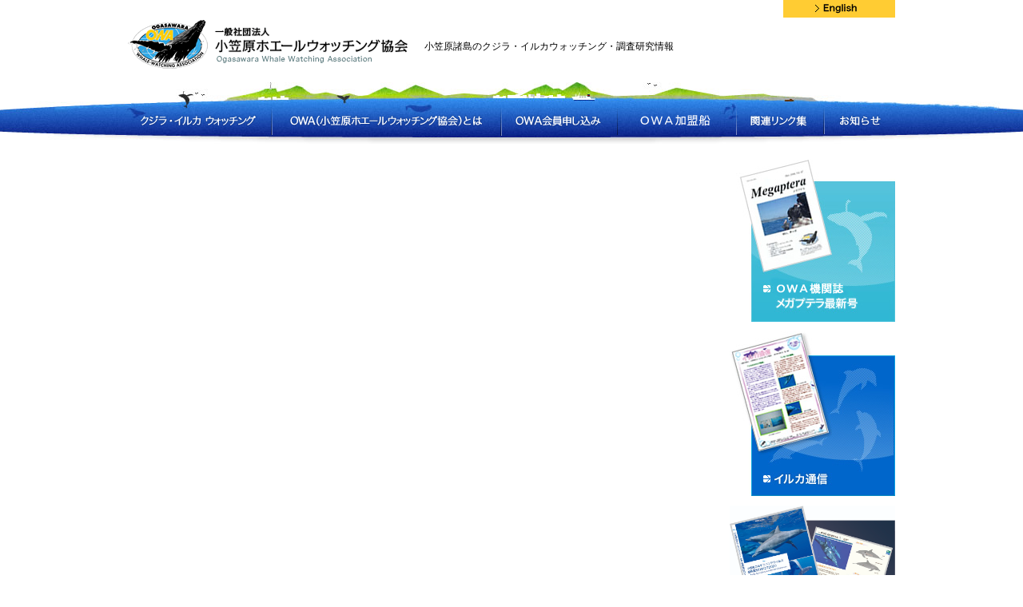

--- FILE ---
content_type: text/html; charset=UTF-8
request_url: https://www.owa1989.com/owa/megaptera/808.html
body_size: 8978
content:
<!DOCTYPE html>
<html lang="ja">
	<head>
<meta charset="UTF-8" />

		<meta http-equiv="X-UA-Compatible" content="IE=edge,chrome=1">
		<meta name="viewport" content="width=device-width, initial-scale=1, maximum-scale=1">
		<meta name="description" content="日本で初めてホエールウォッチングが行われた小笠原で、1989年よりホエールウォッチングのルールの運用、鯨類(イルカ・クジラ)の調査・研究、地域への普及、教育活動を行っています。
小笠原はザトウクジラ、マッコウクジラ、ミナミハンドウイルカ、ハシナガイルカの4種の鯨類と逢える可能性が高い場所ですよ。" />
		<meta name="keywords" content="小笠原,クジラ,イルカ,ホエール,ホエールウォッチング,ドルフィン,ドルフィンスイム,ドルフィンウォッチング,調査,研究,普及,教育,観光,鯨類,ザトウクジラ,マッコウクジラ,ogasawara,whale,dolphin,marine mammals,owa" />

<link rel="stylesheet" type="text/css" href="https://www.owa1989.com/css/import.css?20251222-0125" />
<link rel="stylesheet" type="text/css" href="https://www.owa1989.com/css/font_m.css" title="font_m" />
<link rel="alternate stylesheet" type="text/css" href="https://www.owa1989.com/css/font_l.css" title="font_l" />

<!--[if lte IE 6]>  
<script type="text/javascript" src="https://www.owa1989.com/js/DD_belatedPNG.js"></script>
<script type="text/javascript">
DD_belatedPNG.fix('img');
</script>
<![endif]-->


<!-- Google Analytics Code -->
<script type="text/javascript">

  var _gaq = _gaq || [];
  _gaq.push(['_setAccount', 'UA-31690860-1']);
  _gaq.push(['_trackPageview']);

  (function() {
    var ga = document.createElement('script'); ga.type = 'text/javascript'; ga.async = true;
    ga.src = ('https:' == document.location.protocol ? 'https://ssl' : 'http://www') + '.google-analytics.com/ga.js';
    var s = document.getElementsByTagName('script')[0]; s.parentNode.insertBefore(ga, s);
  })();

</script>
<!-- /Google Analytics Code -->

<!-- mail form 2014/12/24 out mailform更改時の消し忘れ

  
		<!-- All in One SEO 4.3.8 - aioseo.com -->
		<title>メガプテラ41 - 小笠原ホエールウォッチング協会</title>
		<meta name="robots" content="max-image-preview:large" />
		<link rel="canonical" href="https://www.owa1989.com/owa/megaptera/808.html" />
		<meta name="generator" content="All in One SEO (AIOSEO) 4.3.8" />
		<meta property="og:locale" content="ja_JP" />
		<meta property="og:site_name" content="小笠原ホエールウォッチング協会 -" />
		<meta property="og:type" content="article" />
		<meta property="og:title" content="メガプテラ41 - 小笠原ホエールウォッチング協会" />
		<meta property="og:url" content="https://www.owa1989.com/owa/megaptera/808.html" />
		<meta property="article:published_time" content="2012-04-03T05:20:58+00:00" />
		<meta property="article:modified_time" content="2012-04-03T11:01:00+00:00" />
		<meta name="twitter:card" content="summary_large_image" />
		<meta name="twitter:title" content="メガプテラ41 - 小笠原ホエールウォッチング協会" />
		<script type="application/ld+json" class="aioseo-schema">
			{"@context":"https:\/\/schema.org","@graph":[{"@type":"BlogPosting","@id":"https:\/\/www.owa1989.com\/owa\/megaptera\/808.html#blogposting","name":"\u30e1\u30ac\u30d7\u30c6\u30e941 - \u5c0f\u7b20\u539f\u30db\u30a8\u30fc\u30eb\u30a6\u30a9\u30c3\u30c1\u30f3\u30b0\u5354\u4f1a","headline":"\u30e1\u30ac\u30d7\u30c6\u30e941","author":{"@id":"https:\/\/www.owa1989.com\/author\/owa#author"},"publisher":{"@id":"https:\/\/www.owa1989.com\/#organization"},"datePublished":"2012-04-03T05:20:58+00:00","dateModified":"2012-04-03T11:01:00+00:00","inLanguage":"ja","mainEntityOfPage":{"@id":"https:\/\/www.owa1989.com\/owa\/megaptera\/808.html#webpage"},"isPartOf":{"@id":"https:\/\/www.owa1989.com\/owa\/megaptera\/808.html#webpage"},"articleSection":"\u6a5f\u95a2\u8a8cMegaptera\uff08\u30e1\u30ac\u30d7\u30c6\u30e9\uff09"},{"@type":"BreadcrumbList","@id":"https:\/\/www.owa1989.com\/owa\/megaptera\/808.html#breadcrumblist","itemListElement":[{"@type":"ListItem","@id":"https:\/\/www.owa1989.com\/#listItem","position":1,"item":{"@type":"WebPage","@id":"https:\/\/www.owa1989.com\/","name":"\u30db\u30fc\u30e0","url":"https:\/\/www.owa1989.com\/"},"nextItem":"https:\/\/www.owa1989.com\/owa\/megaptera\/808.html#listItem"},{"@type":"ListItem","@id":"https:\/\/www.owa1989.com\/owa\/megaptera\/808.html#listItem","position":2,"item":{"@type":"WebPage","@id":"https:\/\/www.owa1989.com\/owa\/megaptera\/808.html","name":"\u30e1\u30ac\u30d7\u30c6\u30e941","url":"https:\/\/www.owa1989.com\/owa\/megaptera\/808.html"},"previousItem":"https:\/\/www.owa1989.com\/#listItem"}]},{"@type":"Organization","@id":"https:\/\/www.owa1989.com\/#organization","name":"\u5c0f\u7b20\u539f\u30db\u30a8\u30fc\u30eb\u30a6\u30a9\u30c3\u30c1\u30f3\u30b0\u5354\u4f1a","url":"https:\/\/www.owa1989.com\/"},{"@type":"Person","@id":"https:\/\/www.owa1989.com\/author\/owa#author","url":"https:\/\/www.owa1989.com\/author\/owa","name":"owa Dolphin"},{"@type":"WebPage","@id":"https:\/\/www.owa1989.com\/owa\/megaptera\/808.html#webpage","url":"https:\/\/www.owa1989.com\/owa\/megaptera\/808.html","name":"\u30e1\u30ac\u30d7\u30c6\u30e941 - \u5c0f\u7b20\u539f\u30db\u30a8\u30fc\u30eb\u30a6\u30a9\u30c3\u30c1\u30f3\u30b0\u5354\u4f1a","inLanguage":"ja","isPartOf":{"@id":"https:\/\/www.owa1989.com\/#website"},"breadcrumb":{"@id":"https:\/\/www.owa1989.com\/owa\/megaptera\/808.html#breadcrumblist"},"author":{"@id":"https:\/\/www.owa1989.com\/author\/owa#author"},"creator":{"@id":"https:\/\/www.owa1989.com\/author\/owa#author"},"datePublished":"2012-04-03T05:20:58+00:00","dateModified":"2012-04-03T11:01:00+00:00"},{"@type":"WebSite","@id":"https:\/\/www.owa1989.com\/#website","url":"https:\/\/www.owa1989.com\/","name":"\u5c0f\u7b20\u539f\u30db\u30a8\u30fc\u30eb\u30a6\u30a9\u30c3\u30c1\u30f3\u30b0\u5354\u4f1a","inLanguage":"ja","publisher":{"@id":"https:\/\/www.owa1989.com\/#organization"}}]}
		</script>
		<!-- All in One SEO -->

<link rel='dns-prefetch' href='//s.w.org' />
<link rel="alternate" type="application/rss+xml" title="小笠原ホエールウォッチング協会 &raquo; フィード" href="https://www.owa1989.com/feed" />
<link rel="alternate" type="application/rss+xml" title="小笠原ホエールウォッチング協会 &raquo; コメントフィード" href="https://www.owa1989.com/comments/feed" />
<link rel="alternate" type="application/rss+xml" title="小笠原ホエールウォッチング協会 &raquo; メガプテラ41 のコメントのフィード" href="https://www.owa1989.com/owa/megaptera/808.html/feed" />
		<!-- This site uses the Google Analytics by MonsterInsights plugin v8.15 - Using Analytics tracking - https://www.monsterinsights.com/ -->
							<script src="//www.googletagmanager.com/gtag/js?id=G-NHYWYEZC2W"  data-cfasync="false" data-wpfc-render="false" type="text/javascript" async></script>
			<script data-cfasync="false" data-wpfc-render="false" type="text/javascript">
				var mi_version = '8.15';
				var mi_track_user = true;
				var mi_no_track_reason = '';
				
								var disableStrs = [
										'ga-disable-G-NHYWYEZC2W',
														];

				/* Function to detect opted out users */
				function __gtagTrackerIsOptedOut() {
					for (var index = 0; index < disableStrs.length; index++) {
						if (document.cookie.indexOf(disableStrs[index] + '=true') > -1) {
							return true;
						}
					}

					return false;
				}

				/* Disable tracking if the opt-out cookie exists. */
				if (__gtagTrackerIsOptedOut()) {
					for (var index = 0; index < disableStrs.length; index++) {
						window[disableStrs[index]] = true;
					}
				}

				/* Opt-out function */
				function __gtagTrackerOptout() {
					for (var index = 0; index < disableStrs.length; index++) {
						document.cookie = disableStrs[index] + '=true; expires=Thu, 31 Dec 2099 23:59:59 UTC; path=/';
						window[disableStrs[index]] = true;
					}
				}

				if ('undefined' === typeof gaOptout) {
					function gaOptout() {
						__gtagTrackerOptout();
					}
				}
								window.dataLayer = window.dataLayer || [];

				window.MonsterInsightsDualTracker = {
					helpers: {},
					trackers: {},
				};
				if (mi_track_user) {
					function __gtagDataLayer() {
						dataLayer.push(arguments);
					}

					function __gtagTracker(type, name, parameters) {
						if (!parameters) {
							parameters = {};
						}

						if (parameters.send_to) {
							__gtagDataLayer.apply(null, arguments);
							return;
						}

						if (type === 'event') {
														parameters.send_to = monsterinsights_frontend.v4_id;
							var hookName = name;
							if (typeof parameters['event_category'] !== 'undefined') {
								hookName = parameters['event_category'] + ':' + name;
							}

							if (typeof MonsterInsightsDualTracker.trackers[hookName] !== 'undefined') {
								MonsterInsightsDualTracker.trackers[hookName](parameters);
							} else {
								__gtagDataLayer('event', name, parameters);
							}
							
													} else {
							__gtagDataLayer.apply(null, arguments);
						}
					}

					__gtagTracker('js', new Date());
					__gtagTracker('set', {
						'developer_id.dZGIzZG': true,
											});
										__gtagTracker('config', 'G-NHYWYEZC2W', {"forceSSL":"true","link_attribution":"true"} );
															window.gtag = __gtagTracker;										(function () {
						/* https://developers.google.com/analytics/devguides/collection/analyticsjs/ */
						/* ga and __gaTracker compatibility shim. */
						var noopfn = function () {
							return null;
						};
						var newtracker = function () {
							return new Tracker();
						};
						var Tracker = function () {
							return null;
						};
						var p = Tracker.prototype;
						p.get = noopfn;
						p.set = noopfn;
						p.send = function () {
							var args = Array.prototype.slice.call(arguments);
							args.unshift('send');
							__gaTracker.apply(null, args);
						};
						var __gaTracker = function () {
							var len = arguments.length;
							if (len === 0) {
								return;
							}
							var f = arguments[len - 1];
							if (typeof f !== 'object' || f === null || typeof f.hitCallback !== 'function') {
								if ('send' === arguments[0]) {
									var hitConverted, hitObject = false, action;
									if ('event' === arguments[1]) {
										if ('undefined' !== typeof arguments[3]) {
											hitObject = {
												'eventAction': arguments[3],
												'eventCategory': arguments[2],
												'eventLabel': arguments[4],
												'value': arguments[5] ? arguments[5] : 1,
											}
										}
									}
									if ('pageview' === arguments[1]) {
										if ('undefined' !== typeof arguments[2]) {
											hitObject = {
												'eventAction': 'page_view',
												'page_path': arguments[2],
											}
										}
									}
									if (typeof arguments[2] === 'object') {
										hitObject = arguments[2];
									}
									if (typeof arguments[5] === 'object') {
										Object.assign(hitObject, arguments[5]);
									}
									if ('undefined' !== typeof arguments[1].hitType) {
										hitObject = arguments[1];
										if ('pageview' === hitObject.hitType) {
											hitObject.eventAction = 'page_view';
										}
									}
									if (hitObject) {
										action = 'timing' === arguments[1].hitType ? 'timing_complete' : hitObject.eventAction;
										hitConverted = mapArgs(hitObject);
										__gtagTracker('event', action, hitConverted);
									}
								}
								return;
							}

							function mapArgs(args) {
								var arg, hit = {};
								var gaMap = {
									'eventCategory': 'event_category',
									'eventAction': 'event_action',
									'eventLabel': 'event_label',
									'eventValue': 'event_value',
									'nonInteraction': 'non_interaction',
									'timingCategory': 'event_category',
									'timingVar': 'name',
									'timingValue': 'value',
									'timingLabel': 'event_label',
									'page': 'page_path',
									'location': 'page_location',
									'title': 'page_title',
								};
								for (arg in args) {
																		if (!(!args.hasOwnProperty(arg) || !gaMap.hasOwnProperty(arg))) {
										hit[gaMap[arg]] = args[arg];
									} else {
										hit[arg] = args[arg];
									}
								}
								return hit;
							}

							try {
								f.hitCallback();
							} catch (ex) {
							}
						};
						__gaTracker.create = newtracker;
						__gaTracker.getByName = newtracker;
						__gaTracker.getAll = function () {
							return [];
						};
						__gaTracker.remove = noopfn;
						__gaTracker.loaded = true;
						window['__gaTracker'] = __gaTracker;
					})();
									} else {
										console.log("");
					(function () {
						function __gtagTracker() {
							return null;
						}

						window['__gtagTracker'] = __gtagTracker;
						window['gtag'] = __gtagTracker;
					})();
									}
			</script>
				<!-- / Google Analytics by MonsterInsights -->
				<script type="text/javascript">
			window._wpemojiSettings = {"baseUrl":"https:\/\/s.w.org\/images\/core\/emoji\/11.2.0\/72x72\/","ext":".png","svgUrl":"https:\/\/s.w.org\/images\/core\/emoji\/11.2.0\/svg\/","svgExt":".svg","source":{"concatemoji":"https:\/\/www.owa1989.com\/admin\/wp-includes\/js\/wp-emoji-release.min.js?ver=5.1.19"}};
			!function(e,a,t){var n,r,o,i=a.createElement("canvas"),p=i.getContext&&i.getContext("2d");function s(e,t){var a=String.fromCharCode;p.clearRect(0,0,i.width,i.height),p.fillText(a.apply(this,e),0,0);e=i.toDataURL();return p.clearRect(0,0,i.width,i.height),p.fillText(a.apply(this,t),0,0),e===i.toDataURL()}function c(e){var t=a.createElement("script");t.src=e,t.defer=t.type="text/javascript",a.getElementsByTagName("head")[0].appendChild(t)}for(o=Array("flag","emoji"),t.supports={everything:!0,everythingExceptFlag:!0},r=0;r<o.length;r++)t.supports[o[r]]=function(e){if(!p||!p.fillText)return!1;switch(p.textBaseline="top",p.font="600 32px Arial",e){case"flag":return s([55356,56826,55356,56819],[55356,56826,8203,55356,56819])?!1:!s([55356,57332,56128,56423,56128,56418,56128,56421,56128,56430,56128,56423,56128,56447],[55356,57332,8203,56128,56423,8203,56128,56418,8203,56128,56421,8203,56128,56430,8203,56128,56423,8203,56128,56447]);case"emoji":return!s([55358,56760,9792,65039],[55358,56760,8203,9792,65039])}return!1}(o[r]),t.supports.everything=t.supports.everything&&t.supports[o[r]],"flag"!==o[r]&&(t.supports.everythingExceptFlag=t.supports.everythingExceptFlag&&t.supports[o[r]]);t.supports.everythingExceptFlag=t.supports.everythingExceptFlag&&!t.supports.flag,t.DOMReady=!1,t.readyCallback=function(){t.DOMReady=!0},t.supports.everything||(n=function(){t.readyCallback()},a.addEventListener?(a.addEventListener("DOMContentLoaded",n,!1),e.addEventListener("load",n,!1)):(e.attachEvent("onload",n),a.attachEvent("onreadystatechange",function(){"complete"===a.readyState&&t.readyCallback()})),(n=t.source||{}).concatemoji?c(n.concatemoji):n.wpemoji&&n.twemoji&&(c(n.twemoji),c(n.wpemoji)))}(window,document,window._wpemojiSettings);
		</script>
		<style type="text/css">
img.wp-smiley,
img.emoji {
	display: inline !important;
	border: none !important;
	box-shadow: none !important;
	height: 1em !important;
	width: 1em !important;
	margin: 0 .07em !important;
	vertical-align: -0.1em !important;
	background: none !important;
	padding: 0 !important;
}
</style>
	<link rel='stylesheet' id='wp-block-library-css'  href='https://www.owa1989.com/admin/wp-includes/css/dist/block-library/style.min.css?ver=5.1.19' type='text/css' media='all' />
<link rel='stylesheet' id='wp-pagenavi-css'  href='https://www.owa1989.com/admin/wp-content/plugins/wp-pagenavi/pagenavi-css.css?ver=2.70' type='text/css' media='all' />
<script type='text/javascript' src='https://www.owa1989.com/admin/wp-content/plugins/google-analytics-for-wordpress/assets/js/frontend-gtag.min.js?ver=8.15'></script>
<script data-cfasync="false" data-wpfc-render="false" type="text/javascript" id='monsterinsights-frontend-script-js-extra'>/* <![CDATA[ */
var monsterinsights_frontend = {"js_events_tracking":"true","download_extensions":"doc,pdf,ppt,zip,xls,docx,pptx,xlsx","inbound_paths":"[{\"path\":\"\\\/go\\\/\",\"label\":\"affiliate\"},{\"path\":\"\\\/recommend\\\/\",\"label\":\"affiliate\"}]","home_url":"https:\/\/www.owa1989.com","hash_tracking":"false","ua":"","v4_id":"G-NHYWYEZC2W"};/* ]]> */
</script>
<link rel='https://api.w.org/' href='https://www.owa1989.com/wp-json/' />
<link rel="EditURI" type="application/rsd+xml" title="RSD" href="https://www.owa1989.com/admin/xmlrpc.php?rsd" />
<link rel="wlwmanifest" type="application/wlwmanifest+xml" href="https://www.owa1989.com/admin/wp-includes/wlwmanifest.xml" /> 
<link rel='prev' title='メガプテラ40' href='https://www.owa1989.com/owa/megaptera/804.html' />
<link rel='next' title='メガプテラ42' href='https://www.owa1989.com/owa/megaptera/812.html' />
<meta name="generator" content="WordPress 5.1.19" />
<link rel='shortlink' href='https://www.owa1989.com/?p=808' />
<link rel="alternate" type="application/json+oembed" href="https://www.owa1989.com/wp-json/oembed/1.0/embed?url=https%3A%2F%2Fwww.owa1989.com%2Fowa%2Fmegaptera%2F808.html" />
<link rel="alternate" type="text/xml+oembed" href="https://www.owa1989.com/wp-json/oembed/1.0/embed?url=https%3A%2F%2Fwww.owa1989.com%2Fowa%2Fmegaptera%2F808.html&#038;format=xml" />

<link rel="stylesheet" href="https://www.owa1989.com/admin/wp-content/plugins/count-per-day/counter.css" type="text/css" />

<!-- BEGIN: WP-OGP by http://www.millerswebsite.co.uk Version: 1.0.5  -->
<meta property="og:title" content="メガプテラ41" />
<meta property="og:type" content="article" />
<meta property="og:image" content="https://www.owa1989.com/admin/wp-content/plugins/wp-ogp/default.jpg" />
<meta property="image_src" content="https://www.owa1989.com/admin/wp-content/plugins/wp-ogp/default.jpg" />
<meta property="og:url" content="https://www.owa1989.com/owa/megaptera/808.html" />
<meta property="og:site_name" content="小笠原ホエールウォッチング協会" />
<meta property="og:description" content=" " />
<!-- END: WP-OGP by http://www.millerswebsite.co.uk Version: 1.0.5 -->
</head>


<!-- /mail form -->



<body data-rsssl=1>

<!-- OWA FaceBook
<div id="fb-root"></div>
<script>(function(d, s, id) {
  var js, fjs = d.getElementsByTagName(s)[0];
  if (d.getElementById(id)) return;
  js = d.createElement(s); js.id = id;
  js.src = "//connect.facebook.net/ja_JP/sdk.js#xfbml=1&version=v2.4";
  fjs.parentNode.insertBefore(js, fjs);
}(document, 'script', 'facebook-jssdk'));</script>


<!-- OWA FaceBook End-->


<!-- header -->
<div id="header">
<div id="headerL">
<p id="summary">小笠原諸島のクジラ・イルカウォッチング・調査研究情報</p>
<p id="logo"><a href="https://www.owa1989.com/"><img src="https://www.owa1989.com/images/logo.gif" width="351" height="61" alt="一般社団法人 小笠原ホエールウォッチング協会" /></a></p>
</div>
<div id="headerR">
<div id="english"><a href="https://www.owa1989.com/english"><img src="https://www.owa1989.com/images/btn_eng01_slice.gif" width="140" height="22" alt="English" /></a></div>
<!-- fontSizeChanger -->
<!-- 2013/12/30 out. WordPress3.8対応
<div id="fontSizeChanger">
<p><img src="https://www.owa1989.com/images/h_font.gif" width="72" height="17" alt="文字サイズ" /></p>
<div><a href="#" onclick="setActiveStyleSheet('font_l');return false;" onkeypress="setActiveStyleSheet('font_l')" id="font_l"><span>大</span></a></div>
<div><a href="#" onclick="setActiveStyleSheet('font_m');return false;" onkeypress="setActiveStyleSheet('font_m')" id="font_m"><span>標準</span></a></div>
</div>
<!-- /fontSizeChanger -->
</div>
</div>
<!-- /header -->

<!-- grandMenu -->

		<div id="MainMenu">
			<nav class="mobilenav">
			<ul class="gnav">
				<li><a href="https://www.owa1989.com/watching"><img src="https://www.owa1989.com/images/btn_grandmenu01_slice.png" width="179" height="37" alt="クジラ・イルカ ウォッチング" class="pc"><span class="sp">クジラ・イルカ ウォッチング</span></a>
					<ul class="sp">
						<li><a href="https://www.owa1989.com/watching/guide">ウォッチングガイド</a></li>
						<li><a href="https://www.owa1989.com/watching/rule">ウォッチングルール</a></li>
						<li><a href="https://www.owa1989.com/watching/library">ライブラリ</a></li>
						<li><a href="https://www.owa1989.com/watching/reference">小笠原で見られるクジラ・イルカ図鑑</a></li>
					</ul>
				</li>
				<li><a href="https://www.owa1989.com/owa"><img src="https://www.owa1989.com/images/btn_grandmenu02_slice.png" width="288" height="37" alt="OWA（小笠原ホエールウォッチング協会）とは" class="pc"><span class="sp">OWA<span>（小笠原ホエールウォッチング協会）</span>とは</span></a>
					<ul class="sp">
						<li><a href="https://www.owa1989.com/owa/aboutus">協会概要</a></li>
						<li><a href="https://www.owa1989.com/owa/aboutus#access">アクセス</a></li>
						<li><a href="https://www.owa1989.com/owa/research">イルカ調査隊</a></li>
						<!--<li>刊行物</li>-->
						<li><a href="https://www.owa1989.com/owa/five">5つの提案+1</a></li>
						<li><a href="https://www.owa1989.com/owa/megaptera">メガプテラ</a></li>
						<li><a href="https://www.owa1989.com/owa/dolphin">イルカ通信</a></li>
					</ul>
				</li>
				<li><a href="https://www.owa1989.com/member"><img src="https://www.owa1989.com/images/btn_grandmenu03_slice.png" width="146" height="37" alt="OWA会員申し込み" class="pc"><span class="sp">OWA会員申し込み</span></a>
					<ul class="sp">
						<li><a href="https://www.owa1989.com/member/discount">会員特典・割引</a></li>
						<li><a href="https://www.owa1989.com/member/ship">加盟船</a></li>
						<li><a href="https://www.owa1989.com/member/shop">加盟宿泊施設・飲食店・お土産屋</a></li>
						<li><a href="https://www.owa1989.com/member/contact">入会申し込み／お問い合わせ</a></li>
						<li><a href="https://www.owa1989.com/member/privacy">プライバシーポリシー</a></li>
					</ul>
				</li>
				<li><a href="https://www.owa1989.com/member/ship"><img src="https://www.owa1989.com/images/btn_grandmenu04_slice.png" width="148" height="37" alt="OWA加盟船" class="pc"><span class="sp">OWA加盟船</span></a></li>
				<li><a href="https://www.owa1989.com/link"><img src="https://www.owa1989.com/images/btn_grandmenu05_slice.png" width="110" height="37" alt="関連リンク集" class="pc"><span class="sp">関連リンク集</span></a></li>
				<li><a href="https://www.owa1989.com/news"><img src="https://www.owa1989.com/images/btn_grandmenu06_slice.png" width="89" height="37" alt="お知らせ" class="pc"><span class="sp">お知らせ</span></a></li>
				<li class="sp"><a href="https://www.owa1989.com/english"><span>English</span></a></li>
			</ul>
			</nav>
		</div>
<!-- /grandMenu -->



<!-- liveArea -->
<div id="liveArea">


<!-- contentsSub -->
<div id="contentsSub">












<!-- sideBnr -->
<div class="sideBnr"><a href="https://www.owa1989.com/owa/megaptera">
<img src="https://www.owa1989.com/images/bnr_megaptera.jpg" width="207" height="203" alt="OWA広報誌 メガプテラ最新号" /></a></div>
<div class="sideBnr"><a href="https://www.owa1989.com/owa/dolphin">
<img src="https://www.owa1989.com/images/bnr_dolphin.jpg" width="207" height="206" alt="イルカ通信" /></a></div>
	
<div class="sideBnr"><a href="https://ogasawaramegaptera.stores.jp/items/60592c9bd5e9c90ee899b56d" target="_blank">
<img src="https://www.owa1989.com/admin/wp-content/uploads/1a8de18f09fbedc81ec4ea6d37607680.jpg" width="207"  alt="イルカカタログ2020"  target="_blank" /></a></div>
<div class="sideBnr"><a href="https://ogasawaramegaptera.stores.jp/">
<img src="https://www.owa1989.com/admin/wp-content/uploads/onlineshop.png" width="207"  alt="オンラインショップ"  target="_blank" /></a></div>
<div class="sideBnr"><a href="https://ogasawara-eco.com/rule/">
<img src="https://www.owa1989.com/admin/wp-content/uploads/036a2dbcdca633a331c814eed2789fcb.png" width="207"  alt="エコツー協議会ルール紹介ページ"  target="_blank" /></a></div>	
<div class="sideBnr"><a href="https://club.montbell.jp/privilege/fshop/search/disp.php?shop_no=894768">
<img src="https://www.owa1989.com/admin/wp-content/uploads/2dccd3a15dfde13a60c6ea1ba45194a8-1.png" width="207"  alt="モンベルフレンドショップ"  target="_blank" /></a></div>

	
	
<!-- /sideBnr -->
</div>
<!-- /contentsSub -->




</div>
<!-- /liveArea -->






<!-- footer -->
<div id="bgFooter">
<div id="footer">
<table cellpadding="0" cellspacing="0" border="0" id="footMenu">
<tr>
<th id="footHome"><a href="/">ホーム</a>
</th>
<th id="footSeco"><a href="https://www.owa1989.com/watching">クジラ・イルカ ウォッチング</a>
<ul>
<li><a href="https://www.owa1989.com/watching/guide">ウォッチングガイド</a></li>
<li><a href="https://www.owa1989.com/watching/rule">ウォッチングルール</a></li>
<li><a href="https://www.owa1989.com/watching/library">ライブラリ</a></li>
<li><a href="https://www.owa1989.com/watching/reference">小笠原で見られるクジラ・イルカ図鑑</a></li>
</ul>
</th>
<th><a href="https://www.owa1989.com/owa">OWA（小笠原ホエール<br class="pc">ウォッチング協会）とは</a>
<ul>
<li><a href="https://www.owa1989.com/owa/aboutus">協会概要</a></li>
<li><a href="https://www.owa1989.com/owa/aboutus#access">アクセス</a></li>
<li><a href="https://www.owa1989.com/owa/research">イルカ調査隊</a></li>
<li>刊行物</li>
<li><a href="https://www.owa1989.com/owa/five">5つの提案+1</a></li>
<li><a href="https://www.owa1989.com/owa/megaptera">メガプテラ</a></li>
<li><a href="https://www.owa1989.com/owa/dolphin">イルカ通信</a></li>
</ul>
</th>
<th><a href="https://www.owa1989.com/member">OWA会員申し込み</a>
<ul>
<li><a href="https://www.owa1989.com/member/discount">会員特典・割引</a></li>
<li><a href="https://www.owa1989.com/member/ship">加盟船</a></li>
<li><a href="https://www.owa1989.com/member/shop">加盟宿泊施設・飲食店・お土産屋</a></li>
<li><a href="https://www.owa1989.com/member/contact">入会申し込み／お問い合わせ</a></li>
<li><a href="https://www.owa1989.com/member/privacy">プライバシーポリシー</a></li>
</ul>
</th>
<th id="footEnd"><a href="https://www.owa1989.com/link">関連リンク</a><br /><br />
<a href="https://www.owa1989.com/news">お知らせ</a>
</th>
</tr>
</table>
<div id="footR"></div>
<!-- copyright -->
<p id="copyright">Copyright &copy; Ogasawara Whale Watching Association. All Rights Reserved.</p>
<!-- /copyright -->
</div>
</div>
		<script type='text/javascript' src='https://www.owa1989.com/admin/wp-includes/js/wp-embed.min.js?ver=5.1.15'></script>

		<script type="text/javascript" src="https://www.owa1989.com/js/jquery.min.js"></script>
		<script type="text/javascript" src="https://www.owa1989.com/js/jquery.meanmenu.js"></script>
		<script>// JavaScript Document
		$(function(){
		//meanmenu
		$('.mobilenav').meanmenu({
		meanMenuContainer: "#MainMenu", // メニューを表示させる位置
		meanScreenWidth: '959', // 表示させるウィンドウサイズ(ブレイクポイント) 
		});
		//meanmenu中、スクロール防止
		var state = true;
		var scrollpos; 
		$('.meanmenu-reveal').on('click', function(){
		if(state == false) {
		scrollpos = $(window).scrollTop();
		$('.background').addClass('addfixed').css({'top': -scrollpos});
		$('#MainMenu nav').addClass('open');
		state = true;
		} else {
		$('.background').removeClass('addfixed').css({'top': 0});
		window.scrollTo( 0 , scrollpos );
		$('#MainMenu nav').removeClass('open');
		state = true;
		}
		});
		}); </script>
		<script type="text/javascript" src="https://www.owa1989.com/js/s3Slider.js"></script>
		<script type="text/javascript" src="https://www.owa1989.com/js/common.js"></script>
		<script type="text/javascript" src="https://www.owa1989.com/js/styleswitcher.js"></script>
<script type='text/javascript' src='https://www.owa1989.com/admin/wp-includes/js/wp-embed.min.js?ver=5.1.19'></script>
</body>
</html>


--- FILE ---
content_type: text/css
request_url: https://www.owa1989.com/css/import.css?20251222-0125
body_size: 137
content:
@charset "utf-8";

@import url(common2.css?2023) screen and (min-width : 959px);
@import url(common2-smp.css?2023) screen and (max-width : 959px);
@import url(slider.css?2023) screen and (min-width : 959px);
@import url(slider-smp.css?2023) screen and (max-width : 959px);
@import url(meanmenu.css?2023) screen and (max-width : 959px);


--- FILE ---
content_type: text/css
request_url: https://www.owa1989.com/css/font_m.css
body_size: 295
content:
/* 基本サイズ
・フォントサイズ：標準（中）
############################################### */
body{
	font-size:13px;
/*	*font-size: small;
	*font: x-small; */
}

#font_m{
	display:block;
	width:41px;
	height:21px;
	background:url(../images/btn_font_size02_sliceo.gif) no-repeat;
}

#font_l{
	display:block;
	width:37px;
	height:21px;
	background:url(../images/btn_font_size01_slice.gif) no-repeat;
}

#font_me{
	display:block;
	width:41px;
	height:21px;
	background:url(../images/btn_font_e_size02_sliceo.gif) no-repeat;
}

#font_le{
	display:block;
	width:37px;
	height:21px;
	background:url(../images/btn_font_e_size01_slice.gif) no-repeat;
}

.book2ItemR{
	height:270px;
}

--- FILE ---
content_type: text/css
request_url: https://www.owa1989.com/css/common2.css?2023
body_size: 7705
content:
/* ---------------------------ツール ------------------------------*/
.u-pc{
	display: block;
}@media screen and (max-width: 767px) {
	.u-pc {
		display: none;
	}
}

.u-sp {
	display: none;
}@media screen and (max-width: 767px) {
 	.u-sp {
		display: block;
	}
}

.sp {
	display: none;
}

/* ---------------------------- ↓全ページ共通の枠組み指定 ---------------------------- */
body{
	font-size:13px;  /* 2013/12/30 add WordPress3.8対応 */

	margin:0 auto;
	padding:0;
	font-family:'ヒラギノ角ゴ Pro', 'Hiragino Kaku Gothic Pro', 'メイリオ', Meiryo, 'ＭＳ Ｐゴシック', 'MS P Gothic', sans-serif;
	line-height:1;
}

img{
	margin:0;
	padding:0;
	border:0;
}

form{
	margin:0;
	padding:0;
}

#liveArea a:hover img{
	opacity:0.7;	/*Firefox, Opera, Chrome, Safari*/
	filter: alpha(opacity=70);	/*IE8以下*/
	-ms-filter: "alpha(opacity=70)"; 

}

/* --------------header-------------- */

#header{
	clear:both;
	width:960px;
	margin:0 auto;
	padding:0;
}

#headerL{
	width:772px;
	margin:0;
	padding:0;
	float:left;
}

#logo{
	width:351px;
	margin:0;
	padding:25px 0 15px 0;
	float:left;
}

#summary{
	font-size:93%;
	width:401px;
	margin:0;
	padding:52px 0 0 20px;
	float:right;
}

#headerR{
	width:188px;
	margin:0;
	padding:0 0 0 0;
	float:right;
}

#english{
	margin:0;
	padding:0;
	text-align:right;
}


/* ヘッダナビ */

#fontSizeChanger{
	width:172px;
	height:31px;
	margin:21px 0 0 0;
	padding:0 0 0 16px;
	background:url(../images/bg_font.gif) no-repeat 0 0;
	text-align:right;
}
#fontSizeChanger:after{
	content:".";
	display:block;
	clear:both;
	height:0;
	visibility:hidden;
}

#fontSizeChanger p{
	font-size:0;
	line-height:0;
	margin:0;
	padding:7px 10px 0 0;
	float:left;
}

#fontSizeChanger a{
	display:block;
	font-size:0;
	line-height:0;
	margin:5px 3px 0 0;
	padding:0;
	float:left;
}

#fontSizeChanger a span{
	display:none;
}



/* --------------grandMenu-------------- */

#MainMenu{
	clear:both;
	margin:0;
	padding:0;
	background:url(../images/bg_garandmenu.jpg) no-repeat center 0;
}
#MainMenu:after{
	content:".";
	display:block;
	clear:both;
	height:0;
	visibility:hidden;
}

#MainMenu ul{
	width:960px;
	margin:0 auto;
	padding:0;
	list-style-type:none;
}

#MainMenu li{
	font-size:0;
	line-height:0;
	margin:0;
	padding:30px 0 30px 0;
	float:left;
}



/* --------------breadcrumb（パンくずリスト）-------------- */

#breadcrumb{
	width:260px;
	clear:both;
	margin:0;
	padding:15px 0 0 0;
}

#breadcrumb ul{
	margin:0;
	padding:0;
	background-color:#fff;
	border-right:1px solid #ccc;
}
#breadcrumb ul:after{
	content:".";
	display:block;
	clear:both;
	height:0;
	visibility:hidden;
}
#breadcrumb ul{
	min-height: 1px;
}
* html #breadcrumb ul{
	height:1px;
	/*＼*//*/
	height:auto;
	overflow:hidden;
	/**/
}
#breadcrumb ul{
	display:block;
}



/* --------------liveArea-------------- */

#liveArea{
	width:960px;
	margin:0 auto;
	padding:0;
}


/* --------------contentsHead-------------- */

#contentsHead{
	clear:both;
	margin:0;
	padding:0;
}


/* --------------contentsBody-------------- */

#contentsBody{
	width:720px;
	margin:0;
	padding:0;
	float:left;
}


/* --------------contentsSub-------------- */

#contentsSub{
	width:180px;
	margin:0;
	margin:0px 0 0 0;
	float:right;
}

/* --------------indexCounter-------------- */

#indexCounter{
	width:150px;
	margin:0;
	margin:0px 0 0 0;
/*	float:right;*/
	text-align:right;

}
#indexCounter ul{
}
#indexCounter ul li{
	color:#404060;
}

/* ----pagetop--- */

.pagetop{
	clear:both;
	line-height:0;
	font-size:0;
	width:960px;
	margin:0 auto;
	padding:0;
}
.pagetop a{
	margin:30px 0 0 0;
	padding:0;
	float:right;
}


/* --------------footer-------------- */


#bgFooter{
	clear:both;
	margin:0 auto;
	padding:0;
	background-color:#0A2275;
}

#footer{
	clear:both;
	width:960px;
	margin:0 auto;
	padding:30px 0 0px 0;
}

#footMenu{
	clear:both;
	width:960px;
	margin:0 0 0 0;
	padding:0;
}

#footMenu th{
	width:190px;
	font-size:100%;
	line-height:1.3;
	color:#fff;
	margin:0;
	padding:0 20px 0 10px;
	text-align:left;
	vertical-align:top;
	border-left:1px solid #54659F;
}

#footMenu th#footHome{
	width:100px;
	padding:0;
	border-left:0px solid #54659F;
}

#footMenu th#footSeco{
	width:240px;
	padding:0 20px 0 10px;
}

#footMenu th#footEnd{
	width:120px;
	padding:0 0 0 10px;
}

#footMenu th a{
	color:#fff;
}

#footMenu th ul{
	margin:0;
	padding:12px 0 0 13px;
	list-style-type:none;
}

#footMenu th ul li{
	font-size:85%;
	font-weight:normal;
	margin:0;
	padding:0 0 6px 0;
}

#footMenu th ul li a{
	color:#fff;
	margin:0;
	padding:0 0 0 12px;
	background:url(../images/arrow_foot.png) no-repeat 2px center;
}

/* コピーライト */

#copyright{
	clear:both;
	font-style:normal;
	font-size:85%;
	line-height:1.5;
	color:#B5BCD5;
	margin:0;
	padding:50px 0 10px 0;
	text-align:center;
}


#accessCounter{
}
#accessCounter p{
	font-size:75%;
	font-weight:normal;
	color:#fff;
	margin:0;
	text-align:left;
}


/* ---------------------------- ↑全ページ共通の枠組み指定 ---------------------------- */


/* ---------------------------- ↓共通ID・クラス・指定 ---------------------------- */

/* リンク */

a:link{color:#00478d;text-decoration:none;}
a:visited{color:#00478d;text-decoration:none;}
a:active{color:#00478d;text-decoration:none;}
a:hover{color:#666;text-decoration:underline;}

a.arrow{
	margin:0;
	padding:0 0 0 10px;
	background:url(../images/arrow.png) no-repeat 0 center;
}
a.pdf{
	display:block;
	margin:0;
	padding:6px 0 6px 20px;
	background:url(../images/ico_pdf.jpg) no-repeat 0 0.5em;
}


/****clearfix****/

.clearfix:after{
	content:".";
	display:block;
	clear:both;
	height:0;
	visibility:hidden;
}
.clearfix{
	min-height: 1px;
}
* html .clearfix{
	height:1px;
	/*＼*//*/
	height:auto;
	overflow:hidden;
	/**/
}
.clearfix{
	display:block;
}

/* ---------------------------- ↑共通ID・クラス ---------------------------- */

/* ------------------------------↓レイアウトカスタマイズ------------------------------ */


#subMenu{
	margin:0 0 20px 0;
	padding: 0;
	background:url(../images/bg_side_menu.jpg) repeat-y 0 0;
}
#subMenu ul{
	margin:0;
	padding:0;
	list-style-type:none;
}
#subMenu ul li{
	font-size:93%;
	line-height:1.3;
	color:#fff;
	margin:0;
	padding:0;
	background:url(../images/line_side_menu.jpg) no-repeat 0 0;
}
#subMenu ul li.first-child{
	background:none;
}
#subMenu ul li.top a{
	display:block;
	color:#fff;
	margin:0;
	padding:11px 15px 7px 27px;
	background:url(../images/arrow_w.png) no-repeat 15px 13px;
}
#subMenu ul li a{
	display:block;
	color:#fff;
	margin:0;
	padding:11px 15px 7px 39px;
	background:url(../images/arrow_w.png) no-repeat 27px 13px;
}
#subMenu ul li.menuH{
	display:block;
	color:#fff;
	margin:0;
	padding:11px 15px 7px 12px;
}

.sideBnr{
	position:relative;
	top:0;
	left:-27px;
	margin:0;
	padding:0 0 10px 0;
}

/* ------------------------------↑レイアウトカスタマイズ------------------------------ */





/* ------------------------------↓コンポーネント------------------------------ */

/* ページタイトル */

#visTitle{
	clear:both;
	margin:0;
	padding:0;
}
#visTitle div{
	margin:0;
	padding:0;
}

#title{
	position:relative;
	top:-5px;
	left:0;
	margin:0;
	padding:0;
}

#cap{
	font-size:93%;
	color:#555;
	margin:0;
	padding:0;
	text-align:right;
}




#copy{
	clear:both;
	margin:0;
	padding:20px 0 10px 0;
}
#lead{
	clear:both;
	font-size:100%;
	line-height:1.6;
	margin:0;
	padding:0 0 20px 0;
}
#lead2{
	clear:both;
	font-size:100%;
	line-height:1.6;
	margin:0;
	padding:0 0 20px 0;
}


.boxWarp{
	width:720px;
	margin:0;
	padding:0 15px 0 0;
}
.boxList{
	width:735px;
	overflow: hidden;
	_zoom: 1;
}
.boxItem{
	width:230px;
	margin-right:15px;
	padding:0 0 15px 0;
	float:left;
}


.watching{
	margin:0;
	padding:0;
	background:url(../images/bg_wat.gif) no-repeat right bottom;
}



/* 各カテゴリインデックス */


/* ------------------------------↑コンポーネント------------------------------ */





/* ------------------------------↓各カテゴリ・ページの固有指定------------------------------ */


#book{
	clear:both;
	width:700px;
	margin:30px 0;
	padding:10px;
	background:url(../images/bg_box.gif);
}
#book:after{
	content:".";
	display:block;
	clear:both;
	height:0;
	visibility:hidden;
}
#bookW{
	width:664px;
	margin:0;
	padding:18px;
	background-color:#fff;
}
#bookW:after{
	content:".";
	display:block;
	clear:both;
	height:0;
	visibility:hidden;
}
#bookW h2{
	margin:0;
	padding:0 0 18px 0;
}

#bookImg{
	width:200px;
	margin:0;
	padding:0;
	float:left;
}

#bookR{
	width:430px;
	margin:0;
	padding:0;
	float:right;
}
#bookR h3{
	clear:both;
	margin:0;
	padding:0;
}
#bookR h4{
	clear:both;
	font-size:108%;
	line-height:1.3;
	margin:0;
	padding:10px 0 10px 0;
	border-top:1px solid #ccc;
}
.bookList{
	clear:both;
	width:430px;
	margin:0;
	padding:0 0 10px 0;
}
.bookItem{
	width:215px;
	margin:0;
	padding:0;
	float:left;
}
.bookItemL{
	width:71px;
	margin:0;
	padding:0 0 12px 0;
	float:left;
}
.bookItemR{
	width:114px;
	margin:0;
	padding:0 20px 12px 0;
	float:right;
}
.bookItemR h5{
	font-size:93%;
	line-height:1.3;
	margin:0;
	padding:0 0 5px 0;
}
.bookItemR p{
	font-size:93%;
	line-height:1.3;
	margin:0;
	padding:0;
}


.box{
	clear:both;
	margin:0;
	padding:0 0 30px 0;
	overflow: hidden;
}

.box h2{
	margin:0;
	padding:0 0 20px 0;
}

.ph{
	width:200px;
	margin:0;
	padding:0;
	float:left;
}

.txt{
	width:490px;
	margin:0;
	padding:0;
	float:right;
}

.txt p{
	font-size:100%;
	line-height:1.6;
	margin:0;
	padding:0 0 15px 0;
}
.txt table{
	width:488px;
	margin:0;
	padding:0;
	border-right:1px solid #ccc;
	border-bottom:1px solid #ccc;
}
.txt table th{
	font-size:100%;
	line-height:1.3;
	margin:0;
	padding:8px;
	border-top:1px solid #ccc;
	border-left:1px solid #ccc;
	text-align:left;
	vertical-align:top;
	background-color:#CBDDF4;
}
.txt table td{
	font-size:100%;
	line-height:1.3;
	margin:0;
	padding:8px;
	border-top:1px solid #ccc;
	border-left:1px solid #ccc;
	text-align:left;
	vertical-align:top;
}




.boxBorder{
	clear:both;
	width:700px;
	margin:30px 0;
	padding:10px;
	background:url(../images/bg_box.gif);
}
.boxBorder:after{
	content:".";
	display:block;
	clear:both;
	height:0;
	visibility:hidden;
}
.boxBorderW{
	width:664px;
	margin:0;
	padding:18px;
	background-color:#fff;
}
.boxBorderW:after{
	content:".";
	display:block;
	clear:both;
	height:0;
	visibility:hidden;
}
.boxBorderW h2{
	margin:0;
	padding:0 0 20px 0;
}

.phBor{
	width:180px;
	margin:0;
	padding:0;
	float:left;
}

.txtBor{
	width:460px;
	margin:0;
	padding:0;
	float:right;
}

.txtBor p{
	font-size:100%;
	line-height:1.6;
	margin:0;
	padding:0;
}

.txtOnly{
	clear:both;
	margin:0;
	padding:6px 0;
	border-top:1px solid #ccc;
}

.txtOnly h3{
	width:200px;
	font-size:116%;
	line-height:1.6;
	margin:0;
	padding:0 0 25px 0;
	float:left;
}

.txtOnly p{
	width:490px;
	font-size:14px;
	line-height:1.6;
	margin:0;
	padding:0 0 25px 0;
	float:right;
}
.txtOnly ul{
	width:490px;
	font-size:14px;
	line-height:1.6;
	margin:0;
	padding:0 0 25px 0px;
	float:right;
	list-style-type:none;
}

.txtOnly ol{
	width:460px;
	font-size:14px;
	line-height:1.6;
	margin:0 0 0 30px;
	padding:0 0 25px 0px;
	float:right;
}

.btn{
	clear:both;
	margin:0;
	padding:0 0 0 220px;
}



.libraryBox{
	clear:both;
	width:720px;
	margin:0;
	padding:0 13px 0 0;
}
.libraryBox h2{
	clear:both;
	margin:0;
	padding:25px 0 20px 0;
}
.thumList{
	width:733px;
	overflow: hidden;
	_zoom: 1;
}
.thumItem{
	position:relative;
	top:0;
	left:0;
	width:170px;
	margin-right:13px;
	padding:0 0 13px 0;
	float:left;
}
.thumItem div{
	margin:0;
	padding:0;
}
.thumItem div a{ 
    display:block; 
    float:left; 
    width:160px; 
    height:100px; 
    line-height:100px; 
    overflow:hidden; 
    position:relative; 
    z-index:1;
}
.thumItem p.cap{
	clear:both;
	display:block;
	height:30px;
	font-size:93%;
	line-height:1.3;
	margin:0;
	padding:5px 0 0 0;
}
.thumItem p.cap a{
	color:#555;
}
.thumItem div.ico{
	position:absolute;
	top:0;
	left:0;
	margin:0;
	padding:0;
}

.note{
	font-size:93%;
	line-height:1.3;
	font-weight:bold;
	color:#a00;
	margin:15px 0 0 0;
	padding:10px 15px;
	background-color:#FAE6E6;
}

.link{
	margin:0;
	padding:0 0 0 10px;
	background:url(../images/arrow.png) no-repeat 0 center;
}

.owa{
	padding:30px 0;
}

.owaBox{
	clear:both;
	margin:0;
	padding:0;
}

.owaBox h2{
	margin:0;
	padding:20px 0 0 0;
}

.owaItem{
	clear:both;
	margin:0;
	padding:0;
	border-bottom:1px solid #ccc;
}
.owaItem:after{
	content:".";
	display:block;
	clear:both;
	height:0;
	visibility:hidden;
}
.owaItemPh{
	width:321px;
	margin:0;
	padding:15px 0;
	float:left;
}
.owaItemTxt{
	width:380px;
	margin:0;
	padding:15px 0;
	float:right;
}

.owaItemTxt h3{
	font-size:123.1%;
	line-height:1.3;
	color:#003;
	margin:0;
	padding:0 0 5px 0;
}

.owaItemTxt p{
	font-size:93%;
	line-height:1.6;
	margin:0;
	padding:0;
}

/*--↓ exceptions 2013/07/19 -------------------------------------------------*/
.exceptionBox{
	clear:both;
	margin:0;
	padding:0;
}

.exceptionBox h2{
	margin:0;
	padding:20px 0 0 0;

}


.exceptionItemPh{
	width:360px;
	margin:0;
	padding:5px 0;
	float:left;
}
.exceptionItemTxt{
	width:570px;
	margin-left: 50px;
	padding:15px 0;
	float:left;
}

.exceptionItemTxt li{
	line-height: 150%;
}

.exceptionArrow{
	width:20px;
	margin:0;
	padding:5px 0;
	float:left;
}

/*--↑ exceptions  -----------------------------------------------------------*/



#aboutus{
	margin:0;
	padding:0;
}

#aboutus h2{
	clear:both;
	margin:0;
	padding:20px 0 0 0;
}

.aboutusTable{
	width:720px;
	margin:0 0 10px 0;
	padding:0;
}

.aboutusTable th{
	font-size:14px;
	line-height:1.6;
	width:150px;
	margin:0;
	padding:8px 0 8px 2px;
	border-top:1px solid #ccc;
	text-align:left;
	vertical-align:top;
}

.aboutusTable td{
	font-size:14px;
	line-height:1.6;
	margin:0;
	padding:8px 0;
	border-top:1px solid #ccc;
	text-align:left;
	vertical-align:top;
}

#map{
	margin:20px 0 30px 0;
	padding:0;
	float:left;
}
#map iframe{
	border:1px solid #ccc;
}

#accessTable{
	width:280px;
	margin:20px 0 30px 0;
	padding:0;
	float:right;
}

#accessTable th{
	font-size:93%;
	line-height:1.6;
	margin:0;
	padding:8px 0;
	text-align:left;
	vertical-align:top;
}

#accessTable td{
	font-size:93%;
	line-height:1.6;
	margin:0;
	padding:8px 0;
	text-align:left;
	vertical-align:top;
}
.aboutusTable th.lineNo,
.aboutusTable td.lineNo{
	border-top:0px solid #ccc;
}

.research{
	padding:20px 0 30px 0;
}



#megaNew{
	clear:both;
	margin:0;
	padding:20px 0 30px 0;
	border-bottom:1px solid #ccc;
}

#megaNew:after{
	content:".";
	display:block;
	clear:both;
	height:0;
	visibility:hidden;
}

#megaNewL{
	width:180px;
	margin:0;
	padding:0;
	border:1px solid #ccc;
	float:left;
}

#megaNewR{
	width:520px;
	margin:0;
	padding:0;
	float:right;
}

#megaNewR p{
	font-size:100%;
	line-height:1.6;
	margin:0;
	padding:0 0 20px 0;
}
#megaNewR h2{
	display:block;
	font-size:123.1%;
	line-height:1.3;
	margin:0;
	padding:0;
	border-bottom:1px solid #ccc;
}
#megaNewR table{
	width:520px;
	margin:0;
	padding:0;
}
#megaNewR table th{
	width:50px;
	font-size:93%;
	line-height:1.6;
	margin:0;
	padding:8px 0;
	border-top:1px solid #ccc;
	text-align:left;
	vertical-align:top;
}
#megaNewR table td{
	font-size:93%;
	line-height:1.6;
	margin:0;
	padding:8px 0;
	border-top:1px solid #ccc;
	text-align:left;
	vertical-align:top;
}
#megaNewR div{
	margin:0;
	padding:0 0 0 50px;
}

#megaListWarp{
	clear:both;
	width:720px;
	margin:0;
	padding:0 30px 0 0;
}
#megaList {
	width:750px;
	overflow: hidden;
	_zoom: 1;
}
.megaItem{
	width:340px;
	margin-right:30px;
	padding:20px 0 20px 0;
	float:left;
	border-bottom:1px solid #ccc;
}

.megaItemL{
	width:100px;
	margin:0;
	padding:0;
	border:1px solid #ccc;
	float:left;
}

.megaItemR{
	width:228px;
	margin:0;
	padding:0;
	float:right;
}

.megaItemR h2{
	font-size:108%;
	line-height:1.3;
	margin:0;
	padding:0 0 3px 0;
	border-bottom:1px solid #ccc;
}

.megaItemR h3{
	font-size:100%;
	line-height:1.3;
	margin:0;
	padding:5px 0 0 0;
}

.megaItemR p{
	font-size:93%;
	line-height:1.6;
	height:110px;
	margin:0;
	padding:0 0 10px 10px;
}

.megaItemR div{
	margin:0;
	padding:0;
}




#discount{
	clear:both;
	margin:0;
	padding:0;
}
#discount h2{
	margin:0;
	padding:0;
}
#discount table{
	width:720px;
	margin:0 0 30px 0;
	padding:0 0 0 0;
}
#discount table th{
	margin:0;
	padding:15px 5px;
	border-bottom:1px solid #ccc;
	border-left:1px solid #ccc;
	text-align:left;
	vertical-align:top;
}
#discount table th.first-child{
	border-left:0px solid #ccc;
}
#discount table h3{
	font-size:123.1%;
	color:#2854BC;
	margin:0;
	padding:3px 0 3px 24px;
	background:url(../images/ico_dis.gif) no-repeat 0 0;
}
#discount table p{
	width:306px;
	font-size:100%;
	line-height:1.6;
	font-weight:normal;
	margin:0;
	padding:5px 0 10px 24px;
}
#discount table p a{
	margin:0;
	padding:0 0 0 12px;
	background:url(../images/arrow.png) no-repeat 0 center;
}
#discount table div{
	margin:0;
	padding:0 0 0 24px;
}






.chichi table{
	width:718px;
	margin:0 0 30px 0;
	padding:0;
	border-right:1px solid #ccc;
	border-bottom:1px solid #ccc;
}
.chichi table th{
	font-size:85%;
	line-height:1.3;
	margin:0;
	padding:8px;
	border-top:1px solid #ccc;
	border-left:1px solid #ccc;
	text-align:left;
	background-color:#CBDDF4;
}
.chichi table td{
	font-size:85%;
	line-height:1.3;
	margin:0;
	padding:8px;
	border-top:1px solid #ccc;
	border-left:1px solid #ccc;
	text-align:left;
	vertical-align:top;
}






#ship table{
	margin:0 0 30px 0;
	padding:0 0 0 0;
}
#ship table th{
	width:360px;
	font-weight:normal;
	margin:0;
	padding:15px 5px;
	text-align:left;
	vertical-align:top;
}
#ship table th h4{
	font-size:123.1%;
	margin:0 0 10px 0;
	padding:0 0 5px  0;
	border-bottom:1px solid #ccc;
}
.shipPh{
	margin:0;
	padding:0;
	text-align:center;
}
.shipTxt{
	margin:0;
	padding:0;
}
#ship table th div.shipTxt table{
	width:360px;
	margin:0 0 20px 0;
	padding:0;
}
#ship table th div.shipTxt table th{
	width:50px;
	vertical-align:top;
	font-size:100%;
	line-height:1.6;
	font-weight:bold;
	margin:0;
	padding:0;
}
#ship table th div.shipTxt table td{
	width:200px;
	font-size:100%;
	line-height:1.6;
	margin:0;
	padding:0;
}
.shipTxt h5{
	font-size:116%;
	margin:0;
	padding:0;
}
.shipTxt ul{
	margin:0;
	padding:0 0 0 20px;
}
.shipTxt ul li{
	font-size:100%;
	line-height:1.6;
	margin:0;
	padding:0;
}
.shipTxt p{
	font-size:100%;
	line-height:1.6;
	margin:0;
	padding:0;
}
.shipTxt ol{
	margin:0;
	padding:0 0 0 20px;
}
.shipTxt ol li{
	font-size:100%;
	line-height:1.6;
	margin:0;
	padding:0;
}


#shop{
	clear:both;
	margin:0;
	padding:0;
}
#shop h2{
	margin:0;
	padding:0;
}
#shop h3{
	margin:0;
	padding:0 0 5px 0;
}
#shop p{
	font-size:100%;
	line-height:1.6;
	margin:0;
	padding:10px 0 20px 0;
}
#shop table{
	width:718px;
	margin:0 0 30px 0;
	padding:0;
	border-right:1px solid #ccc;
	border-bottom:1px solid #ccc;
}
#shop table th{
	font-size:93%;
	line-height:1.3;
	margin:0;
	padding:8px;
	border-top:1px solid #ccc;
	border-left:1px solid #ccc;
	text-align:left;
	background-color:#CBDDF4;
}
#shop table td{
	font-size:93%;
	line-height:1.3;
	margin:0;
	padding:8px;
	border-top:1px solid #ccc;
	border-left:1px solid #ccc;
	text-align:left;
	vertical-align:top;
}


#five{
	clear:both;
	margin:0;
	padding:25px 0 0 0;
}
#fiveL{
	width:250px;
	margin:0 0 30px 0;
	padding:0 0 0 0;
	border:5px solid #ccc;
	float:left;
}
#fiveR{
	width:440px;
	margin:0;
	padding:0;
	float:right;
}
#fiveR h2{
	font-size:167%;
	line-height:1.3;
	margin:0;
	padding:0 0 10px 0;
}
#fiveR table{
	width:440px;
	margin:0;
	padding:0;
}
#fiveR table th{
	font-size:100%;
	line-height:1.5;
	width:80px;
	margin:0;
	padding:10px 15px 10px 0;
	border-top:1px solid #ccc;
	text-align:right;
	vertical-align:top;
}
#fiveR table td{
	font-size:100%;
	line-height:1.5;
	margin:0;
	padding:10px 0;
	border-top:1px solid #ccc;
}

#pdfDL{
	margin:0;
	padding:10px 0 0 12px;
}

#contentsBody p.leadFive{
	margin:0;
	padding:10px 200px  0 0;
}



#form p.note span{
	font-size:108%;
	font-weight:bold;
	color:#a00;
}
#form table{
	width:720px;
	margin: 0;
	padding:0;
}
#form table th{
	width:140px;
	font-size:100%;
	line-height:1.5;
	margin:0;
	padding:12px 20px 12px 30px;
	border-bottom:1px solid #ccc;
	text-align:right;
	vertical-align:top;
}
#form table th span{
	font-size:108%;
	font-weight:bold;
	color:#a00;
}
#form table td{
	font-size:100%;
	line-height:1.5;
	margin:0;
	padding:12px 0;
	border-bottom:1px solid #ccc;
	text-align:left;
	vertical-align:top;
}






#dolphinNew{
	clear:both;
	margin:0;
	padding:20px 0 30px 0;
	border-bottom:1px solid #ccc;
}

#dolphinNew:after{
	content:".";
	display:block;
	clear:both;
	height:0;
	visibility:hidden;
}

#dolphinNewL{
	width:180px;
	margin:0;
	padding:0;
	border:1px solid #ccc;
	float:left;
}

#dolphinNewR{
	width:520px;
	margin:0;
	padding:0;
	float:right;
}

#dolphinNewR p{
	font-size:100%;
	line-height:1.6;
	margin:0;
	padding:0 0 20px 0;
}
#dolphinNewR h2{
	display:block;
	font-size:123.1%;
	line-height:1.3;
	margin:0;
	padding:0;
}
#dolphinNewR div{
	margin:0;
	padding:15px 0 0 0px;
}

#dolphinListWarp{
	clear:both;
	width:720px;
	margin:0;
	padding:0 30px 0 0;
}
#dolphinList {
	width:750px;
	padding:0 0 50px 0;
	overflow: hidden;
	_zoom: 1;
	display: flex;
	justify-content:flex-start;
	flex-wrap:wrap;
}
.dolphinItem{
	width:340px;
	margin-right:30px;
	padding:20px 0 20px 0;
	float:left;
	border-bottom:1px solid #ccc;
}

.dolphinItemL{
	width:100px;
	margin:0;
	padding:0;
	border:1px solid #ccc;
	float:left;
}

.dolphinItemR{
	width:228px;
	height:160px;
	margin:0;
	padding:0;
	float:right;
}

.dolphinItemR h2{
	font-size:108%;
	line-height:1.3;
	margin:0;
	padding:0 0 3px 0;
}

.dolphinItemR h3{
	font-size:100%;
	line-height:1.3;
	margin:0;
	padding:5px 0 0 0;
}

.dolphinItemR p{
	font-size:93%;
	line-height:1.6;
	margin:0;
	padding:0 0 10px 0;
}

.dolphinItemR div{
	margin:0;
	padding:15px 0 0 0;
}



#newsItemHead{
	clear:both;
	margin:0;
	padding:10px 0;
	border-bottom:1px solid #ccc;
}

#newsItemHead:after{
	content:".";
	display:block;
	clear:both;
	height:0;
	visibility:hidden;
}
#newsItemHeadL{
	width:70px;
	margin:0 0 0 10px;
	float:left;
}
#newsItemHeadR{
	width:620px;
	margin:0;
	padding:5px 0 0 0;
	float:right;
}
#newsItemHeadR p{
	font-size:93%;
	line-height:1.3;
	color:#555;
	margin:0;
	padding:0;
}
#newsItemHeadR h1{
	font-size:167%;
	line-height:1.3;
	margin:0;
	padding:0;
}

#newsItem{
	clear:both;
	width:620px;
	margin:0;
	padding:20px 0 0 100px;
}
#newsItemL{
	width:610px;
	margin:0;
	padding:0 0 20px 0;
	float:left;
	line-height: 1.5em
}
#newsItemL div{
	margin:0;
	padding:0;
}
#newsItemL p{
	margin:0;
	padding:5px 0 0 0;
}
#newsItemL p a{
	margin:0;
	padding:0 0 0 12px;
	background:url(../images/arrow.png) no-repeat 0 center;
}
#newsItemR{
	width:200px;
	line-height:1.6;
	margin:0;
	padding:0 0 20px 0;
	float:right;
}


#newsItemFree{
	clear:both;
	margin:0;
	padding:0 0 0 100px;
}

#linkBack{
	clear:both;
	margin:0;
	padding:5px 0;
	border-top:1px solid #ccc;
	text-align:right;
}

#linkBack a{
	margin:0;
	padding:0 0 0 12px;
	background:url(../images/arrow.png) no-repeat 0 center;
}


#newsList{
	clear:both;
	margin:0;
	padding:0 0 30px 0;
}
.newsItemList{
	clear:both;
	margin:0;
	padding:20px;
	border-bottom:1px solid #ccc;
}
.newsItemList:after{
	content:".";
	display:block;
	clear:both;
	height:0;
	visibility:hidden;
}
.newsItemListIco{
	width:80px;
	margin:0;
	padding:0;
	float:left;
}
.newsItemListR{
	width:600px;
	margin:0;
	padding:0;
	float:right;
}
.newsItemListR h2{
	font-size:138.5%;
	line-height:1.3;
	margin:0;
	padding:0;
}
.newsItemListR p.date{
	font-size:93%;
	line-height:1.3;
	color:#555;
	margin:0;
	padding:0;
}
.newsItemListR p{
	font-size:93%;
	line-height:1.5;
	margin:0;
	padding:0 80px 0 0;
}

#titleNews{
	margin:0;
	padding:0;
}


#privacy{
	clear:both;
	margin:0;
	padding:0 80px 30px 3px;
}
#privacy h2{
	font-size:123.1%;
	line-height:1.3;
	margin:0;
	padding:10px 0 10px 0;
	border-top:1px solid #ccc;
}
#privacy p.lead{
	padding:0 0 10px 0;
}
#privacy p{
	font-size:100%;
	line-height:1.6;
	margin:0;
	padding:0 0 10px 18px;
}
#privacy ol{
	font-size:100%;
	line-height:1.6;
	margin:0;
	padding:0 0 10px 38px;
}



#mainVisBg{
	height:300px;
	position:relative;
	top:-37px;
	left:0;
	margin:0;
	padding:0 0 20px 0;
	background:url(../images/bg_visall.jpg) no-repeat center -40px;
}

#mainVisBg2{
	position:relative;
	width:960px;
	margin:0 auto;
	padding:0;
}

#visTop{
	position:absolute;
	top:0;
	left:0;
	margin:0;
	padding:0;
	z-index:100;
}


#mainVis{
	position:absolute;
	top:0;
	left:0;
	margin:0;
	padding:0;
	z-index:10;
}

#visBottom{
	position:absolute;
	top:291px;
	left:0;
	margin:0;
	padding:0;
	z-index:20;
}

#topVisBtn{
	position:absolute;
	top:0;
	left:663px;
	padding:10px 0 0 0px;
	z-index:200;
}
#topVisBtn li{
	margin:0;
	padding:0 0 2px 0;
	list-style-type:none;
}


/* --------------grandMenu-------------- */

#grandMenuTop{
	position:relative;
	clear:both;
	margin:0;
	padding:0;
	background:url(../images/bg_garandmenu.jpg) no-repeat center 0;
}
#grandMenuTop:after{
	content:".";
	display:block;
	clear:both;
	height:0;
	visibility:hidden;
}

#grandMenuTop ul{
	width:960px;
	margin:0 auto;
	padding:0;
	list-style-type:none;
}

#grandMenuTop li{
	font-size:0;
	line-height:0;
	margin:0;
	padding:30px 0 30px 0;
	float:left;
}



#topNews{
	clear:both;
	margin:0;
	padding:0;
}
#topNews h2{
	margin:0;
	padding:0;
}
#topNewsList{
	margin:0;
	padding:0;
}
#topNewsList dl{
	clear:both;
	margin:0;
	padding:0;
	border-bottom:1px solid #ccc;
}

#topNewsList dl:after{
	content:".";
	display:block;
	clear:both;
	height:0;
	visibility:hidden;
}
#topNewsList dt{
	font-size:100%;
	line-height:1.3;
	margin:0;
	padding:8px 0 8px 45px;
	float:left;
}
#topNewsList dt a{
	margin:0;
	padding:0 0 0 12px;
	background:url(../images/arrow.png) no-repeat 0 center;
}
#topNewsList dd{
	width:120px;
	font-size:93%;
	line-height:1.3;
	color:#555;
	margin:0;
	padding:8px 24px 8px 0;
	float:right;
	text-align:right;
}
#topNews p.topLink{
	clear:both;
	margin:0;
	padding:7px 24px 30px 0;
	border-top:2px solid #ccc;
	text-align:right;
}
#topNews p.topLink a{
	margin:0;
	padding:0 0 0 12px;
	background:url(../images/arrow.png) no-repeat 0 center;
}


#topStaff{
	clear:both;
	margin:0;
	padding:0;
}
#topStaff h2{
	margin:0;
	padding:0;
}
#topStaffList{
	margin:0;
	padding:0;
}
#topStaffList dl{
	clear:both;
	margin:0;
	padding:0;
	border-bottom:1px solid #ccc;
}

#topStaffList dl:after{
	content:".";
	display:block;
	clear:both;
	height:0;
	visibility:hidden;
}
#topStaffList dt{
	font-size:100%;
	line-height:1.3;
	margin:0;
	padding:8px 0 8px 45px;
	float:left;
}
#topStaffList dt a{
	margin:0;
	padding:0 0 0 12px;
	background:url(../images/arrow.png) no-repeat 0 center;
}
#topStaffList dd{
	width:120px;
	font-size:93%;
	line-height:1.3;
	color:#555;
	margin:0;
	padding:8px 24px 8px 0;
	float:right;
	text-align:right;
}
#topStaff p.topLink{
	clear:both;
	margin:0;
	padding:7px 24px 30px 0;
	border-top:2px solid #ccc;
	text-align:right;
}
#topStaff p.topLink a{
	margin:0;
	padding:0 0 0 12px;
	background:url(../images/arrow.png) no-repeat 0 center;
}



#topBlog{
	clear:both;
	margin:0;
	padding:0;
}
#topBlog h2{
	margin:0;
	padding:0;
}
#topBlogList{
	width:750px;
	clear:both;
	margin:0 0 50px 0;
	padding:0;
	display: flex;
	justify-content:flex-start;
	flex-wrap:wrap;
}

#topBlogList:after{
	content:".";
	display:block;
	clear:both;
	height:0;
	visibility:hidden;
}

.topBlogItem{
	width:240px;
	margin:0;
	padding:10px 0;
	border-bottom:1px solid #ccc;
}

.topBlogItem:after{
	content:".";
	display:block;
	clear:both;
	height:0;
	visibility:hidden;
}

.topBlogIco{
	width:55px;
	margin:0;
	padding:0 0 0 10px;
	float:left;
}

.topBlogItemR{
	width:145px;
	margin:0;
	padding: 0 30px 0 0;
	float:right;
}

.topBlogItemR h3{
	font-size:100%;
	line-height:1.2;
	margin:0;
	padding:0 0 3px 0;
}

.topBlogItemR p{
	font-size:85%;
	line-height:1.3;
	color:#555;
	margin:0;
	padding:0;
}

#topBlog p.topLink{
	width:calc(100% - 54px);
	clear:both;
	margin:0;
	padding:7px 24px 30px 0;
	border-top:2px solid #ccc;
	text-align:right;
}
#topBlog p.topLink a{
	margin:0;
	padding:0 0 0 12px;
	background:url(../images/arrow.png) no-repeat 0 center;
}





#book2New{
	clear:both;
	margin:0;
	padding:20px 0 30px 0;
	border-bottom:1px solid #ccc;
}

#book2New:after{
	content:".";
	display:block;
	clear:both;
	height:0;
	visibility:hidden;
}

#book2NewL{
	width:180px;
	margin:0;
	padding:0;
	border:1px solid #ccc;
	float:left;
}

#book2NewR{
	width:520px;
	margin:0;
	padding:0;
	float:right;
}

#book2NewR p{
	font-size:100%;
	line-height:1.6;
	margin:0;
	padding:0 0 20px 0;
}
#book2NewR h2{
	display:block;
	font-size:131%;
	line-height:1.3;
	margin:0;
	padding:2px 0 10px 0;
	border-bottom:2px solid #ccc;
}
#book2NewR table{
	width:520px;
	margin:0;
	padding:0;
}
#book2NewR table th{
	width:50px;
	font-size:93%;
	line-height:1.6;
	margin:0;
	padding:4px 0;
	border-bottom:1px solid #ccc;
	text-align:left;
	vertical-align:top;
}
#book2NewR table td{
	font-size:93%;
	line-height:1.6;
	margin:0;
	padding:4px 0;
	border-bottom:1px solid #ccc;
	text-align:left;
	vertical-align:top;
}
#book2NewR div{
	margin:0;
	padding:0 0 0 50px;
}

#book2ListWarp{
	clear:both;
	width:720px;
	margin:0 0 50px 0;
	padding:0 30px 0 0;
}
#book2List {
	width:750px;
	overflow: hidden;
	_zoom: 1;
}
.book2Item{
	width:340px;
	margin-right:30px;
	padding:20px 0 20px 0;
	float:left;
	border-bottom:1px solid #ccc;
}

.book2ItemL{
	width:100px;
	margin:0;
	padding:0;
	border:1px solid #ccc;
	float:left;
}

.book2ItemR{
	width:228px;
	margin:0;
	padding:0;
	float:right;
}

.book2ItemR h2{
	font-size:116%;
	line-height:1.3;
	margin:0;
	padding:2px 0 10px 0;
	border-bottom:2px solid #ccc;
}
.book2ItemR table{
	width:228px;
	margin:0;
	padding:0;
}
.book2ItemR table th{
	width:50px;
	font-size:93%;
	line-height:1.6;
	margin:0;
	padding:4px 0;
	border-bottom:1px solid #ccc;
	text-align:left;
	vertical-align:top;
}
.book2ItemR table td{
	font-size:93%;
	line-height:1.6;
	margin:0;
	padding:4px 0;
	border-bottom:1px solid #ccc;
	text-align:left;
	vertical-align:top;
}

.book2ItemR p{
	font-size:93%;
	line-height:1.6;
	margin:0;
	padding:5px 0 10px 0;
}

.book2ItemR div{
	margin:0;
	padding:0;
}


#islandTable{
	margin:20px 0 40px 0;
	padding:0;
}
#islandTable th{
	width:80px;
	font-size:93%;
	line-height:1.6;
	margin:0;
	padding:4px 20px 4px 3px;
	border-top:1px solid #ccc;
	text-align:left;
	vertical-align:top;
}
#islandTable td{
	font-size:93%;
	line-height:1.6;
	margin:0;
	padding:4px 10px 4px 3px;
	border-top:1px solid #ccc;
	text-align:left;
	vertical-align:top;
}



#referenceBox{
	clear:both;
	margin:0;
	padding:0;
}

#referenceBox h2{
	clear:both;
	margin:0;
	padding:30px 0 10px 0;
}

#referenceBox p{
	font-size:100%;
	line-height:1.6;
	margin:0;
	padding:0 100px 15px 0;
}

#referenceBox h3{
	font-size:116%;
	margin:0;
	padding:0 0 5px 0;
}

#referenceBox table{
	width:350px;
	margin:0 0 30px 0;
	padding:0;
	border-right:1px solid #ccc;
	border-bottom:1px solid #ccc;
}
#referenceBox table th{
	font-size:85%;
	line-height:1.3;
	margin:0;
	padding:8px;
	border-top:1px solid #ccc;
	border-left:1px solid #ccc;
	text-align:left;
	background-color:#CBDDF4;
}
#referenceBox table td{
	font-size:100%;
	line-height:1.3;
	margin:0;
	padding:8px;
	border-top:1px solid #ccc;
	border-left:1px solid #ccc;
	text-align:left;
	vertical-align:top;
}




#englishMenu{
	clear:both;
	margin:0;
	padding:10px 0 0 0;
}
#englishMenu ul{
	margin:0;
	padding:0 0 0 13px;
	list-style-type:none;
}
#englishMenu ul li{
	width:220px;
	font-size:108%;
	line-height:1.3;
	margin:0;
	padding:0 10px 10px 0;
	float:left;
}
#englishMenu ul li a{
	margin:0;
	padding:0 0 0 12px;
	background:url(../images/arrow.png) no-repeat 0 center;
}

#englishPage{
	clear:both;
	margin:0;
	padding:0 0 50px 0;
}

.englishBox{
	clear:both;
	margin:0;
	padding:0;
}

.englishBox h2{
	color:#000066;
	font-size:182%;
	margin:0 0 13px 0;
	padding:40px 0 5px 13px;
	border-bottom:1px solid #ccc;
}

#engl01,
#engl04,
#engl07,
#engl10{
	background:url(../images/ico_engl01.gif) no-repeat 0 24px;
}

#engl02,
#engl05,
#engl08{
	background:url(../images/ico_engl02.gif) no-repeat 10px 12px;
}

#engl03,
#engl06,
#engl09{
	background:url(../images/ico_engl03.gif) no-repeat 0 15px;
}

.englishBox p{
	font-size:100%;
	line-height:1.6;
	margin:0;
	padding:0 0 13px 226px;
}

.englishBox p span{
	display:block;
	color:#000066;
	font-size:100%;
	line-height:1.5;
	font-weight:bold;
	padding:10px 15px;
	border:7px solid #CDCDE1;
	text-align:center;
}

.englishBox ul{
	margin:0;
	padding:0 0 0 256px;
}

.englishBox ul li{
	font-size:100%;
	line-height:1.6;
	margin:0;
	padding:0 0 5px 0;
}




#discount2{
	clear:both;
	margin:0;
	padding:0;
}

.discountItem{
	clear:both;
	margin:0;
	padding:30px 0 0 0;
}
.discountItem h2{
	clear:both;
	margin:0;
	padding:0;
}
.discountItemPh{
	width:200px;
	margin:0;
	padding:0;
	float:left;
}
.discountItemTxt{
	width:490px;
	margin:0;
	padding:0;
	float:right;
}
.discountItemTxt p{
	font-size:100%;
	line-height:1.6;
	margin:0;
	padding:0 0 5px 0;
}
.discountItemTxt h3{
	font-size:108%;
	line-height:1.3;
	margin:0;
	padding:10px 0 5px 0;
}
.discountItemTxt p span{
	font-weight:bold;
	color:#2854BC;
}
.discountItemTxt table{
	width:488px;
	margin:5px 0 5px 0;
	padding:0;
	border-right:1px solid #ccc;
	border-bottom:1px solid #ccc;
}
.discountItemTxt table th{
	font-size:85%;
	line-height:1.3;
	margin:0;
	padding:5px;
	border-top:1px solid #ccc;
	border-left:1px solid #ccc;
	background-color:#CBDDF4;
}
.discountItemTxt table td{
	font-size:85%;
	line-height:1.3;
	margin:0;
	padding:5px;
	border-top:1px solid #ccc;
	border-left:1px solid #ccc;
}

.discountItemTxt p.bor{
	font-weight:bold;
	margin:10px 0;
	padding:5px;
	border:1px solid #ccc;
}

.discountItemTxt p.conBor{
	font-weight:bold;
	margin:10px 0;
	padding:10px;
	border:5px solid #CBDDF4;
	text-align:center;
}

.discountItemTxt p.note{
	font-size:93%;
	padding:5px;
	background-color:#fff;
}


.discountItemList table{
	width:718px;
	margin:0 0 30px 0;
	padding:0;
	border-right:1px solid #ccc;
	border-bottom:1px solid #ccc;
}

.discountItemList table th{
	font-size:93%;
	line-height:1.3;
	margin:0;
	padding:8px;
	border-top:1px solid #ccc;
	border-left:1px solid #ccc;
	text-align:left;
	background-color:#CBDDF4;
}

.discountItemList table td{
	font-size:93%;
	line-height:1.3;
	margin:0;
	padding:8px;
	border-top:1px solid #ccc;
	border-left:1px solid #ccc;
	text-align:left;
	vertical-align:top;
}



.note{
	margin-bottom:40px;
}

.shipItem{
	clear:both;
	margin:0;
	padding:0;
}
.shipItemHead{
	width:698px;
	margin:0;
	padding:10px;
	border:1px solid #ccc;
	background-color:#CBDDF4;
}
.shipItemHeadL{
	width:418px;
	margin:0;
	padding:0;
	float:left;
}
.shipItemHeadL h3{
	font-size:123.1%;
	color:#466BA1;
	margin:0;
	padding:0;
	float:left;
}
.shipItemHeadL h3 span{
	font-size:77%;
	margin:0;
	padding:0 0 0 6px;
}
.shipItemHeadL h4{
	font-size:100%;
	margin:0;
	padding:3px 0 0 20px;
	float:left;
}
.shipItemHeadR{
	width:280px;
	margin:0;
	padding:0;
	float:right;
}
.shipItemHeadR p{
	margin:0;
	padding:0;
	
}
.shipItemHeadR p span{
	font-weight:bold;
	font-size:108%;
	line-height:1.3;
	margin:0;
	padding:0 20px 0 15px;
	background:url(../images/ico_tel.png) no-repeat 0 center;
}
.shipItemHeadR p a{
	margin:0;
	padding:0 0 0 18px;
	background:url(../images/ico_mail.png) no-repeat 0 center;
}
.shipItem table{
	width:720px;
	margin:0 0 20px 0;
	padding:0;
	border-right:1px solid #ccc;
	border-bottom:0px solid #ccc;
}
.shipItem table th{
	font-size:93%;
	width:240px !important;
	color:#466BA1;
	margin:0;
	padding:8px 12px 0 12px;
	border-top:0px solid #ccc;
	border-bottom:0px solid #ccc;
	border-left:1px solid #ccc;
	border-right:0px solid #ccc;
	background-color:#fff;
	vertical-align:middle;
}
.shipItem table th span{
	font-size:77%;
	padding-right:2px;
	vertical-align:middle;
}
.shipItem table td{
	font-size:93%;
	line-height:1.5;
	width:240px !important;
	margin:0;
	padding:5px 12px 7px 12px;
	border-top:0px solid #ccc;
	border-left:1px solid #ccc;
	border-right:0px solid #ccc;
	border-bottom:1px solid #ccc;
}
.shipItem table th img,
.shipItem table td img{
	width:100% !important;
}


.wp-pagenavi{
	clear:both;
	margin:50px auto 0 auto;
	padding:0px 0 30px 0;
	text-align:center;
	display: flex;
	justify-content:center;
	align-items:center;
}

.pages{
	display:inline-block;
	margin:0;
	padding:7px;
	border:1px solid #ccc;
	background-color:#f9f9f9;
}

.current{
	color:#fff;
	display:inline-block;
	margin:0 0 0 3px;
	padding:7px;
	border:1px solid #bbb;
	background-color:#bbb;
}

.page{
	display:inline-block;
	margin:0 0 0 3px;
	padding:7px;
	border:1px solid #ccc;
	background-color:#f9f9f9;
}

.page:hover,
.nextpostslink:hover,
.previouspostslink:hover{
	display:inline-block;
	margin:0 0 0 3px;
	padding:7px;
	border:1px solid #ccc;
	background-color:#ccc;
}

.previouspostslink{
	display:inline-block;
	margin:0 0 0 3px;
	padding:7px;
	border:1px solid #ccc;
	background-color:#f9f9f9;
}

.nextpostslink{
	display:inline-block;
	margin:0 0 0 3px;
	padding:7px;
	border:1px solid #ccc;
	background-color:#f9f9f9;
}


/*会員申し込み追加*/


.memberImg img{
	width:200px;
	height:auto;
	float: left;
	margin:0 20px 20px 0;
}
.memberP p{
	font-size:14px;
	line-height:1.5;
	margin:10px auto 0 auto;
}

.memberP2 p{
	font-size:14px;
	line-height:1.5;
	margin:10px auto 0 auto;
}

--- FILE ---
content_type: text/css
request_url: https://www.owa1989.com/css/common2-smp.css?2023
body_size: 8696
content:
/* ---------------------------ツール ------------------------------*/
.u-pc{
	display: block;
}@media screen and (max-width: 959px) {
	.u-pc {
		display: none;
	}
}

.u-sp {
	display: none;
}@media screen and (max-width: 959px) {
 	.u-sp {
		display: block;
	}
}

.pc {
	display: none;
}

/* ---------------------------- ↓全ページ共通の枠組み指定 ---------------------------- */
body{
	font-size:13px;  /* 2013/12/30 add WordPress3.8対応 */

	margin:0 auto;
	padding:0;
	font-family:'ヒラギノ角ゴ Pro', 'Hiragino Kaku Gothic Pro', 'メイリオ', Meiryo, 'ＭＳ Ｐゴシック', 'MS P Gothic', sans-serif;
	line-height:1;
}

img{
	margin:0;
	padding:0;
	border:0;
}

form{
	margin:0;
	padding:0;
}

#liveArea a:hover img{
	opacity:0.7;	/*Firefox, Opera, Chrome, Safari*/
	filter: alpha(opacity=70);	/*IE8以下*/
	-ms-filter: "alpha(opacity=70)"; 

}

/* --------------header-------------- */

#header{
	clear:both;
	width:100%;
	margin:0 auto;
	padding:0;
}

#headerL{
	width:100%;
	margin:0;
	padding:0;
}

#summary{
	width:calc(100% - 20px);	
	font-size:11px;
	margin:0;
	padding:10px 0 10px 20px;
	border-bottom:1px solid #ccc;
}

#logo{
	width:280px;
	margin:0;
	padding:10px 0 10px 10px;
}

#logo img{
	width:100%;
	height:auto;
}

#headerR{
	display:none;
	width:100%;
	margin:0;
	padding:0 0 0 0;
}

#english{
	margin:0;
	padding:0;
	text-align:right;
}


/* ヘッダナビ */

#fontSizeChanger{
	width:100%;
	height:31px;
	margin:21px 0 0 0;
	padding:0 0 0 16px;
	background:url(../images/bg_font.gif) no-repeat 0 0;
	text-align:right;
}
#fontSizeChanger:after{
	content:".";
	display:block;
	clear:both;
	height:0;
	visibility:hidden;
}

#fontSizeChanger p{
	font-size:0;
	line-height:0;
	margin:0;
	padding:7px 10px 0 0;
	float:left;
}

#fontSizeChanger a{
	display:block;
	font-size:0;
	line-height:0;
	margin:5px 3px 0 0;
	padding:0;
	float:left;
}

#fontSizeChanger a span{
	display:none;
}



/* --------------grandMenu-------------- */

#MainMenu{
	clear:both;
	width:100%;
	height:30px;
	margin:0;
	padding:0;
	background:url(../images/bg_garandmenu.jpg) no-repeat center 0;
	-webkit-background-size: 100% auto;
	background-size: 800px auto;
}
#MainMenu:after{
	content:".";
	display:block;
	clear:both;
	height:0;
	visibility:hidden;
}




/* --------------breadcrumb（パンくずリスト）-------------- */

#breadcrumb{
	width:100%;
	clear:both;
	margin:0;
	padding:15px 0 0 0;
}

#breadcrumb ul{
	margin:0;
	padding:0;
	background-color:#fff;
	border-right:1px solid #ccc;
}
#breadcrumb ul:after{
	content:".";
	display:block;
	clear:both;
	height:0;
	visibility:hidden;
}
#breadcrumb ul{
	min-height: 1px;
}
* html #breadcrumb ul{
	height:1px;
	/*＼*//*/
	height:auto;
	overflow:hidden;
	/**/
}
#breadcrumb ul{
	display:block;
}



/* --------------liveArea-------------- */

#liveArea{
	width:100%;
	margin:0 auto;
	padding:0;
	overflow:hidden; 
}


/* --------------contentsHead-------------- */

#contentsHead{
	clear:both;
	margin:0;
	padding:0;
}


/* --------------contentsBody-------------- */

#contentsBody{
	width:100%;
	margin:0;
	padding:0;
	overflow:hidden; 
}


/* --------------contentsSub-------------- */

#contentsSub{
	width:90%;
	margin:0 0 0 0;
	margin:50px 0 0 5%;
	display: flex;
	justify-content:space-between;
	flex-wrap:wrap;
}

/* --------------indexCounter-------------- */

#indexCounter{
	width:100%;
	margin:0;
	margin:0px 0 0 0;
/*	float:right;*/
	text-align:right;

}
#indexCounter ul{
}
#indexCounter ul li{
	color:#404060;
}

/* ----pagetop--- */

.pagetop{
	clear:both;
	line-height:0;
	font-size:0;
	width:100%;
	margin:0 auto;
	padding:0;
}
.pagetop a{
	margin:30px 0 0 0;
	padding:0;
	float:right;
}


/* --------------footer-------------- */


#bgFooter{
	clear:both;
	margin:50px auto 0 auto;
	padding:0;
	background-color:#0A2275;
}

#footer{
	clear:both;
	width:86%;
	margin:0 auto;
	padding:30px 0 0px 0;
}

#footMenu{
	clear:both;
	width:100%;
	margin:0 0 0 0;
	padding:0;
}

#footMenu th{
	display:block;
	width:100%;
	font-size:15px;
	line-height:1.5;
	color:#fff;
	margin:0;
	padding:0 20px 0 0;
	text-align:left;
	vertical-align:top;
}

#footMenu th#footHome{
	width:100%;
	padding:0 0 20px 0;
}

#footMenu th#footSeco{
	width:100%;
	padding:0 20px 0 0;
}

#footMenu th#footEnd{
	width:100%;
	padding:0 0 0 0;
}

#footMenu th a{
	color:#fff;
}

#footMenu th ul{
	margin:0;
	padding:12px 0 15px 0;
	list-style-type:none;
}

#footMenu th ul li{
	font-size:13px;
	font-weight:normal;
	margin:0;
	padding:0 0 6px 0;
}

#footMenu th ul li a{
	color:#fff;
	margin:0;
	padding:0 0 0 15px;
	background:url(../images/arrow_foot.png) no-repeat 2px center;
}

/* コピーライト */

#copyright{
	clear:both;
	font-style:normal;
	font-size:85%;
	line-height:1.5;
	color:#B5BCD5;
	margin:0;
	padding:50px 0 10px 0;
	text-align:center;
}


#accessCounter{
}
#accessCounter p{
	font-size:75%;
	font-weight:normal;
	color:#fff;
	margin:0;
	text-align:left;
}


/* ---------------------------- ↑全ページ共通の枠組み指定 ---------------------------- */


/* ---------------------------- ↓共通ID・クラス・指定 ---------------------------- */

/* リンク */

a:link{color:#00478d;text-decoration:none;}
a:visited{color:#00478d;text-decoration:none;}
a:active{color:#00478d;text-decoration:none;}
a:hover{color:#666;text-decoration:underline;}

a.arrow{
	margin:0;
	padding:0 0 0 10px;
	background:url(../images/arrow.png) no-repeat 0 center;
}
a.pdf{
	display:block;
	margin:0;
	padding:6px 0 6px 20px;
	background:url(../images/ico_pdf.jpg) no-repeat 0 0.5em;
}


/****clearfix****/

.clearfix:after{
	content:".";
	display:block;
	clear:both;
	height:0;
	visibility:hidden;
}
.clearfix{
	min-height: 1px;
}
* html .clearfix{
	height:1px;
	/*＼*//*/
	height:auto;
	overflow:hidden;
	/**/
}
.clearfix{
	display:block;
}

/* ---------------------------- ↑共通ID・クラス ---------------------------- */

/* ------------------------------↓レイアウトカスタマイズ------------------------------ */


#subMenu{
	width:100%;
	margin:0 auto 20px auto;
	padding: 0;
	background:#0E2E91;
}
#subMenu ul{
	width:100%;
	margin:0;
	padding:0;
	list-style-type:none;
}
#subMenu ul li{
	width:100%;
	font-size:14px;
	line-height:1.3;
	color:#fff;
	margin:0;
	padding:0;
	border-bottom:1px solid #fff;
}
#subMenu ul li.first-child{
	background:none;
}
#subMenu ul li.top a{
	display:block;
	color:#fff;
	margin:0;
	padding:15px 15px 15px 32px;
	background:url(../images/arrow_w.png) no-repeat 15px 20px;
}
#subMenu ul li a{
	display:block;
	color:#fff;
	margin:0;
	padding:15px 15px 15px 44px;
	background:url(../images/arrow_w.png) no-repeat 27px 20px;
}
#subMenu ul li.menuH{
	display:block;
	color:#fff;
	margin:0;
	padding:11px 15px 7px 12px;
}

.sideBnr{
	width:49%;
	position:relative;
	margin:0;
	padding:0 0 10px 0;
}

.sideBnr:nth-child(2n){
	width:50%;
	position:relative;
	margin:0;
	padding:0 0 10px 0;
}

.sideBnr img{
	width:100%;
	height:auto;
}


.sideBnr div img{
	width:44px;
	height:auto;
}

/* ------------------------------↑レイアウトカスタマイズ------------------------------ */





/* ------------------------------↓コンポーネント------------------------------ */

/* ページタイトル */

#visTitle{
	clear:both;
	width:100%;
	margin:0;
	padding:0;
	overflow:hidden; 
}
#visTitle div{
	width:100%;
	margin:0;
	padding:0;
}
#visTitle div img{
	width:100%;
	height:auto;
	margin:0;
	padding:0;
}

#title{
	width:100%;
	position:relative;
	margin:0;
	padding:0;
    overflow:hidden; 
}

#title{
	position:relative;
	top:-5px;
	left:0;
	margin:0;
	padding:0;
}

#cap{
	font-size:93%;
	color:#555;
	margin:0;
	padding:0;
	text-align:right;
}




#copy{
	clear:both;
	width:90%;
	margin:0 auto;
	padding:20px 0 10px 0;
	font-size:23px;
	font-weight:normal;
	line-height:1.5;
}
#lead{
	clear:both;
	width:90%;
	margin:0 auto;
	font-size:14px;
	line-height:1.6;
}
#lead2{
	clear:both;
	width:90%;
	margin:30px auto 0 auto;
	font-size:14px;
	line-height:1.6;
}


.boxWarp{
	width:100%;
	padding:0 0 0 0;
}
.boxList{
	width:90%;
	margin:30px auto;
	overflow: hidden;
	_zoom: 1;
	display: flex;
	justify-content:space-between;
	flex-wrap:wrap;
}
.boxItem{
	width:48%;
	padding:0 0 4% 0;
}
.boxItem img{
	width:100%;
	height:auto;
}


.watching{
	margin:0;
	padding:0 0 20vw 0;
	background:url(../images/bg_wat.gif) no-repeat right bottom;
	-webkit-background-size: 100% auto;
	background-size: 100% auto;
}



/* 各カテゴリインデックス */


/* ------------------------------↑コンポーネント------------------------------ */





/* ------------------------------↓各カテゴリ・ページの固有指定------------------------------ */


#book{
	clear:both;
	width:calc(90% - 20px);	
	margin:30px auto 0 auto;
	padding:10px;
	background:url(../images/bg_box.gif);
}
#book:after{
	content:".";
	display:block;
	clear:both;
	height:0;
	visibility:hidden;
}
#bookW{
	width:calc(100% - 36px);	
	margin:0;
	padding:18px;
	background-color:#fff;
}
#bookW:after{
	content:".";
	display:block;
	clear:both;
	height:0;
	visibility:hidden;
}
#bookW h2{
	margin:0;
	padding:0 0 18px 0;
	font-size:20px;
	line-height:1.5;
	color:#476BA2;
}

#bookImg{
	width:100%;
	margin:0;
	padding:0;
}
#bookImg img{
	width:100%;
	height:auto;
}

#bookR{
	width:100%;
	margin:30px 0 0 0;
	padding:0;
}
#bookR h3{
	clear:both;
	margin:0;
	padding:0;
}
#bookR h4{
	clear:both;
	font-size:14px;
	line-height:1.3;
	margin:0;
	padding:10px 0 10px 0;
	border-top:1px solid #ccc;
}
.bookList{
	clear:both;
	width:100%;
	margin:0;
	padding:0 0 10px 0;
}
.bookItem{
	width:100%;
	margin:0;
	padding:20px 0 0 0;
	display: flex;
	justify-content:space-between;
	flex-wrap:wrap;
	border-top:1px solid #ccc;
}
.bookItemL{
	width:90px;
	margin:0;
	padding:0 0 12px 0;
}
.bookItemR{
	width:calc(100% - 90px);	
	margin:0;
	padding:0 0 12px 0;
}

.bookItemR h5{
	font-size:15px;
	line-height:1.3;
	margin:0;
	padding:0 0 5px 0;
}
.bookItemR p{
	font-size:14px;
	line-height:1.3;
	margin:0;
	padding:0;
}


.box{
	clear:both;
	margin:30px 0 0 0;
	padding:0 0 30px 0;
}

.box h2{
	margin:0;
	padding:0 0 20px 0;
	overflow:hidden; 
}

.ph{
	width:70%;
	margin:0 auto;
	padding:0;
}
.ph img{
	width:100%;
	height:auto;
}

.txt{
	width:90%;
	margin:30px auto 0 auto;
	padding:0;
}

.txt p{
	font-size:14px;
	line-height:1.6;
	margin:20px 0 0 0;
	padding:0 0 15px 0;
}

.txt ul,
.txt ol{
	font-size:14px;
	line-height:1.6;
	margin:0 0 0 20px;
	padding:0 0 0 0;
}
.txt table{
	width:100%;
	margin:0;
	padding:0;
	border-right:1px solid #ccc;
	border-bottom:1px solid #ccc;
}
.txt table th{
	font-size:100%;
	line-height:1.3;
	margin:0;
	padding:8px;
	border-top:1px solid #ccc;
	border-left:1px solid #ccc;
	text-align:left;
	vertical-align:top;
	background-color:#CBDDF4;
}
.txt table td{
	font-size:100%;
	line-height:1.3;
	margin:0;
	padding:8px;
	border-top:1px solid #ccc;
	border-left:1px solid #ccc;
	text-align:left;
	vertical-align:top;
}




.boxBorder{
	clear:both;
	width:calc(90% - 20px);	
	margin:30px auto 0 auto;
	padding:10px;
	background:url(../images/bg_box.gif);
}
.boxBorder:after{
	content:".";
	display:block;
	clear:both;
	height:0;
	visibility:hidden;
}
.boxBorderW{
	width:calc(100% - 36px);	
	margin:0;
	padding:18px;
	background-color:#fff;
}
.boxBorderW:after{
	content:".";
	display:block;
	clear:both;
	height:0;
	visibility:hidden;
}
.boxBorderW h2{
	margin:0;
	padding:0 0 18px 0;
	font-size:20px;
	line-height:1.5;
	color:#476BA2;
}

.phBor{
	width:100%;
	margin:0;
	padding:0;
}

.phBor img{
	width:100%;
	height:auto;
}

.txtBor{
	width:100%;
	margin:20px 0 0 0;
	padding:0;
	float:right;
}

.txtBor p{
	font-size:14px;
	line-height:1.6;
	margin:0;
	padding:0;
}

.txtOnly{
	clear:both;
	width:90%;
	margin:0 auto;
	padding:6px 0;
	border-top:1px solid #ccc;
}

.txtOnly h3{
	width:100%;
	font-size:116%;
	line-height:1.6;
	margin:0;
	padding:10px 0 10px 0;
}

.txtOnly p{
	width:100%;
	font-size:100%;
	line-height:1.6;
	margin:0;
	padding:0 0 25px 0;
	float:right;
}
.txtOnly ul{
	width:100%;
	font-size:100%;
	line-height:1.6;
	margin:0;
	padding:0 0 25px 0px;
	float:right;
	list-style-type:none;
}

.txtOnly ol{
	width:94%;
	font-size:100%;
	line-height:1.6;
	margin:0 0 0 30px;
	padding:0 0 25px 0px;
	float:right;
}

.btn{
	clear:both;
	width:90%;
	margin:0 auto;
	padding:0 0 0 0;
}

.btn img{
	width:100%;
	height:auto;
}



.libraryBox{
	clear:both;
	width:100%;
	margin:0;
	padding:0 13px 0 0;
}
.libraryBox h2{
	clear:both;
	margin:0;
	padding:25px 0 20px 0;
}
.thumList{
	width:90%;
	margin:0 auto;
	overflow: hidden;
	_zoom: 1;
	display: flex;
	justify-content:space-between;
	flex-wrap:wrap;
}
.thumItem{
	width:48%;
	margin:0;
	padding:0 0 13px 0;
}
.thumItem div{
	margin:0;
	padding:0;
}
.thumItem div img{
	width:100%;
	height:auto;
}
.thumItem div a{ 
    display:block; 
    float:left; 
    width:160px; 
    height:100px; 
    line-height:100px; 
    overflow:hidden; 
    position:relative; 
    z-index:1;
}
.thumItem p.cap{
	clear:both;
	display:block;
	height:30px;
	font-size:93%;
	line-height:1.3;
	margin:0;
	padding:5px 0 0 0;
}
.thumItem p.cap a{
	color:#555;
}
.thumItem div.ico{
	position:absolute;
	top:0;
	left:0;
	margin:0;
	padding:0;
}

.note{
	width:calc(90% - 30px);
	margin:15px auto 0 auto;
	padding:10px 15px;
	font-size:93%;
	line-height:1.5;
	font-weight:bold;
	color:#a00;
	background-color:#FAE6E6;
}

.link{
	width:calc(90% - 10px);
	margin:0 auto;
	padding:0 0 0 10px;
	background:url(../images/arrow.png) no-repeat 0 center;
}

.owa{
	padding:30px 0;
}

.owaBox{
	clear:both;
	margin:0;
	padding:0;
}

.owaBox h2{
	margin:0;
	padding:20px 0 0 0;
}

.owa p.p-sp{
	width:90%;
	margin:0 auto;
	padding:10px 0 0 0;
	font-size:14px;
	line-height:1.5;
}

.owaItem{
	clear:both;
	width:90%;
	margin:0 auto;
	padding:0;
}
.owaItem:after{
	content:".";
	display:block;
	clear:both;
	height:0;
	visibility:hidden;
}
.owaItemPh{
	width:100%;
	margin:0;
	padding:15px 0 10px 0;
}
.owaItemPh img{
	width:100%;
	height:auto;
	max-width:400px;
}
.owaItemTxt{
	width:100%;
	margin:0;
	padding:15px 0;
	float:right;
}

.owaItemTxt h3{
	font-size:123.1%;
	line-height:1.3;
	color:#003;
	margin:0;
	padding:0 0 5px 0;
}

.owaItemTxt p{
	font-size:93%;
	line-height:1.6;
	margin:0;
	padding:0;
}

/*--↓ exceptions 2013/07/19 -------------------------------------------------*/
.exceptionBox{
	clear:both;
	margin:0;
	padding:0;
}

.exceptionBox h2{
	margin:0;
	padding:20px 0 0 0;

}


.exceptionItemPh{
	width:100%;
	margin:0;
	padding:5px 0;
	float:left;
}
.exceptionItemTxt{
	width:100%;
	margin-left: 50px;
	padding:15px 0;
	float:left;
}

.exceptionItemTxt li{
	line-height: 150%;
}

.exceptionArrow{
	width:20px;
	margin:0;
	padding:5px 0;
	float:left;
}

/*--↑ exceptions  -----------------------------------------------------------*/



#aboutus{
	margin:0;
	padding:0;
}

#aboutus h2{
	clear:both;
	margin:0;
	padding:20px 0 0 0;
}

.aboutusTable{
	width:90%;
	margin:0 auto 10px auto;
	padding:0;
}

.aboutusTable th{
	font-size:12px;
	line-height:1.6;
	width:30%;
	margin:0;
	padding:8px 0 8px 2px;
	border-top:1px solid #ccc;
	text-align:left;
	vertical-align:top;
}

.aboutusTable td{
	font-size:13px;
	line-height:1.6;
	margin:0;
	padding:8px 0;
	border-top:1px solid #ccc;
	text-align:left;
	vertical-align:top;
}

#map{
	margin:20px 0 0 0;
	padding:0;
}
#map iframe{
	border:1px solid #ccc;
}

#accessTable{
	width:90%;
	margin:20px auto 30px auto;
	padding:0;
}

#accessTable th{
	font-size:93%;
	line-height:1.6;
	margin:0;
	padding:8px 0;
	text-align:left;
	vertical-align:top;
}

#accessTable td{
	font-size:93%;
	line-height:1.6;
	margin:0;
	padding:8px 0;
	text-align:left;
	vertical-align:top;
}
.aboutusTable th.lineNo,
.aboutusTable td.lineNo{
	border-top:0px solid #ccc;
}

.research{
	padding:20px 0 30px 0;
}



#megaNew{
	clear:both;
	width:90%;
	margin:0 auto;
	padding:20px 0 30px 0;
	border-bottom:1px solid #ccc;
}

#megaNew:after{
	content:".";
	display:block;
	clear:both;
	height:0;
	visibility:hidden;
}

#megaNewL{
	width:220px;
	margin:0 auto;
	padding:0;
	border:1px solid #ccc;
}

#megaNewL img{
	width:100%;
}

#megaNewR{
	width:100%;
	margin:20px auto 0 auto;
	padding:0;
}

#megaNewR p{
	font-size:100%;
	line-height:1.6;
	margin:0;
	padding:0 0 20px 0;
}
#megaNewR h2{
	display:block;
	font-size:16px;
	line-height:1.3;
	margin:0;
	padding:0 0 5px 0;
	border-bottom:1px solid #ccc;
}
#megaNewR table{
	width:100%;
	margin:0;
	padding:0;
}
#megaNewR table th{
	width:50px;
	font-size:93%;
	line-height:1.6;
	margin:0;
	padding:8px 0;
	border-top:1px solid #ccc;
	text-align:left;
	vertical-align:top;
}
#megaNewR table td{
	font-size:93%;
	line-height:1.6;
	margin:0;
	padding:8px 0;
	border-top:1px solid #ccc;
	text-align:left;
	vertical-align:top;
}
#megaNewR div{
	margin:0;
	padding:0 0 0 50px;
}

#megaListWarp{
	clear:both;
	width:90%;
	margin:0 auto;
	padding:0 0 0 0;
}
#megaList {
	width:100%;
	overflow: hidden;
	_zoom: 1;
}
.megaItem{
	width:100%;
	margin-right:30px;
	padding:20px 0 20px 0;
	border-bottom:1px solid #ccc;
	display: flex;
	justify-content:space-between;
	flex-wrap:wrap;
}

.megaItemL{
	width:120px;
	margin:0 20px 0 0 ;
	padding:0;
}
.megaItemL img{
	width:100%;
	border:1px solid #ccc;
}

.megaItemR{
	width:calc(100% - 140px);
	margin:0;
	padding:0;
}

.megaItemR h2{
	font-size:108%;
	line-height:1.3;
	margin:0;
	padding:0 0 3px 0;
	border-bottom:1px solid #ccc;
}

.megaItemR h3{
	font-size:100%;
	line-height:1.3;
	margin:0;
	padding:5px 0 0 0;
}

.megaItemR p{
	font-size:93%;
	line-height:1.6;
	height:110px;
	margin:0;
	padding:0 0 10px 10px;
}

.megaItemR div{
	margin:0;
	padding:0;
}




#discount{
	clear:both;
	margin:0;
	padding:0;
}
#discount h2{
	margin:0;
	padding:0;
}
#discount table{
	width:100%;
	margin:0 0 30px 0;
	padding:0 0 0 0;
}
#discount table th{
	margin:0;
	padding:15px 5px;
	border-bottom:1px solid #ccc;
	border-left:1px solid #ccc;
	text-align:left;
	vertical-align:top;
}
#discount table th.first-child{
	border-left:0px solid #ccc;
}
#discount table h3{
	font-size:123.1%;
	color:#2854BC;
	margin:0;
	padding:3px 0 3px 24px;
	background:url(../images/ico_dis.gif) no-repeat 0 0;
}
#discount table p{
	width:100%;
	font-size:100%;
	line-height:1.6;
	font-weight:normal;
	margin:0;
	padding:5px 0 10px 24px;
}
#discount table p a{
	margin:0;
	padding:0 0 0 12px;
	background:url(../images/arrow.png) no-repeat 0 center;
}
#discount table div{
	margin:0;
	padding:0 0 0 24px;
}






.chichi table{
	width:100%;
	margin:0 0 30px 0;
	padding:0;
	border-right:1px solid #ccc;
	border-bottom:1px solid #ccc;
}
.chichi table th{
	font-size:85%;
	line-height:1.3;
	margin:0;
	padding:8px;
	border-top:1px solid #ccc;
	border-left:1px solid #ccc;
	text-align:left;
	background-color:#CBDDF4;
}
.chichi table td{
	font-size:85%;
	line-height:1.3;
	margin:0;
	padding:8px;
	border-top:1px solid #ccc;
	border-left:1px solid #ccc;
	text-align:left;
	vertical-align:top;
}






#ship table{
	margin:0 0 30px 0;
	padding:0 0 0 0;
}
#ship table th{
	width:100%;
	font-weight:normal;
	margin:0;
	padding:15px 5px;
	text-align:left;
	vertical-align:top;
}
#ship table th h4{
	font-size:123.1%;
	margin:0 0 10px 0;
	padding:0 0 5px  0;
	border-bottom:1px solid #ccc;
}
.shipPh{
	margin:0;
	padding:0;
	text-align:center;
}
.shipTxt{
	margin:0;
	padding:0;
}
#ship table th div.shipTxt table{
	width:100%;
	margin:0 0 20px 0;
	padding:0;
}
#ship table th div.shipTxt table th{
	width:50px;
	vertical-align:top;
	font-size:100%;
	line-height:1.6;
	font-weight:bold;
	margin:0;
	padding:0;
}
#ship table th div.shipTxt table td{
	width:100%;
	font-size:100%;
	line-height:1.6;
	margin:0;
	padding:0;
}
.shipTxt h5{
	font-size:116%;
	margin:0;
	padding:0;
}
.shipTxt ul{
	margin:0;
	padding:0 0 0 20px;
}
.shipTxt ul li{
	font-size:100%;
	line-height:1.6;
	margin:0;
	padding:0;
}
.shipTxt p{
	font-size:100%;
	line-height:1.6;
	margin:0;
	padding:0;
}
.shipTxt ol{
	margin:0;
	padding:0 0 0 20px;
}
.shipTxt ol li{
	font-size:100%;
	line-height:1.6;
	margin:0;
	padding:0;
}


#shop{
	width:90%;
	clear:both;
	margin:0 auto;
	padding:0;
}
#shop h2{
	margin:0;
	padding:0;
}
#shop h3{
	margin:0;
	padding:0 0 5px 0;
}
#shop p{
	font-size:100%;
	line-height:1.6;
	margin:0;
	padding:10px 0 20px 0;
}
#shop table{
	width:100%;
	margin:0 0 30px 0;
	padding:0;
	border-right:1px solid #ccc;
	border-bottom:1px solid #ccc;
}
#shop table th{
	font-size:93%;
	line-height:1.3;
	margin:0;
	padding:8px;
	border-top:1px solid #ccc;
	border-left:1px solid #ccc;
	text-align:left;
	background-color:#CBDDF4;
}
#shop table td{
	font-size:93%;
	line-height:1.3;
	margin:0;
	padding:8px;
	border-top:1px solid #ccc;
	border-left:1px solid #ccc;
	text-align:left;
	vertical-align:top;
}


#five{
	width:90%;
	clear:both;
	margin:0 auto;
	padding:25px 0 0 0;
}
#fiveL{
	width:200px;
	margin:0 auto 30px auto;
	padding:0 0 0 0;
	text-align:center;
}
#fiveL a{
	width:200px;
	text-align:center;
}
#fiveL img{
	width:200px;
	display:block;
	margin:0 0 0 0;
	padding:0 0 0 0;
	border:5px solid #ccc;
}

#fiveR{
	width:100%;
	margin:0;
	padding:0;
}
#fiveR h2{
	font-size:20px;
	line-height:1.5;
	margin:0;
	padding:0 0 10px 0;
}
#fiveR table{
	width:100%;
	margin:0;
	padding:0;
}
#fiveR table th{
	font-size:100%;
	line-height:1.5;
	width:80px;
	margin:0;
	padding:10px 15px 10px 0;
	border-top:1px solid #ccc;
	text-align:right;
	vertical-align:top;
}
#fiveR table td{
	font-size:100%;
	line-height:1.5;
	margin:0;
	padding:10px 0;
	border-top:1px solid #ccc;
}

#pdfDL{
	width:100%;
	margin:0 auto;
	padding:10px 0 0 0;
}

#pdfDL img{
	width:100%;
	height:auto;
}

#contentsBody p.leadFive{
	width:90%;
	margin:0 auto;
	padding:10px 0  0 0;
}



#form p.note span{
	font-size:108%;
	font-weight:bold;
	color:#a00;
}
#form table{
	width:100%;
	margin: 0;
	padding:0;
}
#form table th{
	width:100%;
	font-size:100%;
	line-height:1.5;
	margin:0;
	padding:12px 20px 12px 30px;
	border-bottom:1px solid #ccc;
	text-align:right;
	vertical-align:top;
}
#form table th span{
	font-size:108%;
	font-weight:bold;
	color:#a00;
}
#form table td{
	font-size:100%;
	line-height:1.5;
	margin:0;
	padding:12px 0;
	border-bottom:1px solid #ccc;
	text-align:left;
	vertical-align:top;
}






#dolphinNew{
	clear:both;
	width:90%;
	margin:0 auto;
	padding:20px 0 30px 0;
	border-bottom:1px solid #ccc;
}

#dolphinNew:after{
	content:".";
	display:block;
	clear:both;
	height:0;
	visibility:hidden;
}

#dolphinNewL{
	width:220px;
	margin:0 auto;
	padding:0;
	border:1px solid #ccc;
}

#dolphinNewL img{
	width:100%;
}

#dolphinNewR{
	width:100%;
	margin:20px auto 0 auto;
	padding:0;
}

#dolphinNewR p{
	font-size:100%;
	line-height:1.6;
	margin:0;
	padding:0 0 20px 0;
}
#dolphinNewR h2{
	display:block;
	font-size:16px;
	line-height:1.3;
	margin:0;
	padding:0 0 5px 0;
	border-bottom:1px solid #ccc;
}
#dolphinNewR div{
	margin:0;
	padding:15px 0 0 0px;
}
#dolphinNewR table{
	width:100%;
	margin:10px 0 0 0;
	padding:0;
}
#dolphinNewR th{
	width:50px;
	margin:0 20px 0 0;
	font-size:108%;
	line-height:1.5;
	text-align:left;
	vertical-align:top;
}
#dolphinNewR td{
	font-size:108%;
	line-height:1.5;
}

#dolphinListWarp{
	clear:both;
	width:90%;
	margin:0 auto;
	padding:0 0 0 0;
}
#dolphinList {
	width:100%;
	overflow: hidden;
	_zoom: 1;
}
.dolphinItem{
	width:100%;
	margin-right:30px;
	padding:20px 0 20px 0;
	float:left;
	border-bottom:1px solid #ccc;
	display: flex;
	justify-content:space-between;
	flex-wrap:wrap;
}

.dolphinItemL{
	width:120px;
	margin:0 20px 0 0 ;
	padding:0;
}
.dolphinItemL img{
	width:100%;
	border:1px solid #ccc;
}

.dolphinItemR{
	width:calc(100% - 140px);
	margin:0;
	padding:0;
}

.dolphinItemR h2{
	font-size:108%;
	line-height:1.3;
	margin:0;
	padding:0 0 3px 0;
}

.dolphinItemR h3{
	font-size:100%;
	line-height:1.3;
	margin:0;
	padding:5px 0 0 0;
}

.dolphinItemR p{
	font-size:93%;
	line-height:1.6;
	margin:0;
	padding:0 0 10px 0;
}

.dolphinItemR div{
	margin:0;
	padding:15px 0 0 0;
}







#newsItemHead{
	width:90%;
	clear:both;
	margin:0 auto;
	padding:10px 0;
	border-bottom:1px solid #ccc;
}

#newsItemHead:after{
	content:".";
	display:block;
	clear:both;
	height:0;
	visibility:hidden;
}
#newsItemHeadL{
	width:100%;
	margin:0 0 10px 0;
	padding:0;
}
#newsItemHeadL img{
	display:inline-block;
	width:36px;
	height:auto;
	margin:0;
	padding:0;
}
#newsItemHeadR{
	width:100%;
	margin:0;
	padding:5px 0 0 0;
}
#newsItemHeadR p{
	font-size:93%;
	line-height:1.3;
	color:#555;
	margin:0 0 5px 0;
	padding:0;
}
#newsItemHeadR h1{
	font-size:20px;
	line-height:1.4;
	margin:0;
	padding:0;
}

#newsItem{
	clear:both;
	width:90%;
	margin:0 auto;
	padding:20px 0 0 0;
}
#newsItemL{
	width:100%;
	margin:0 auto;
	padding:0 0 20px 0;
	line-height: 1.5em
}
#newsItemL div{
	margin:0;
	padding:0;
}
#newsItemL img{
	max-width:100%;
	margin:0;
	padding:0;
}
#newsItemL p{
	margin:0;
	padding:5px 0 0 0;
}
#newsItemL p a{
	margin:0;
	padding:0 0 0 12px;
	background:url(../images/arrow.png) no-repeat 0 center;
}
#newsItemR{
	width:100%;
	line-height:1.6;
	margin:0;
	padding:0 0 20px 0;
}


#newsItemFree{
	clear:both;
	margin:0;
	padding:0 0 0 100px;
}

#linkBack{
	clear:both;
	margin:0 0 0 0;
	padding:20px 0 0 0;
	border-top:1px solid #ccc;
	text-align: center;
}

#linkBack a{
	margin:0;
	padding:0 0 0 12px;
	background:url(../images/arrow.png) no-repeat 0 center;
}


#newsList{
	clear:both;
	margin:0;
	padding:0 0 30px 0;
}
.newsItemList{
	clear:both;
	margin:0;
	padding:20px;
	border-bottom:1px solid #ccc;
}
.newsItemList:after{
	content:".";
	display:block;
	clear:both;
	height:0;
	visibility:hidden;
}
.newsItemListIco{
	width:100%;
	margin:0 0 10px 0;
	padding:0;
}
.newsItemListIco img{
	display:inline-block;
	width:36px;
	height:auto;
	margin:0;
	padding:0;
}
.newsItemListR{
	width:100%;
	margin:0;
	padding:0;
}
.newsItemListR h2{
	font-size:16px;
	line-height:1.4;
	margin:0;
	padding:0;
}
.newsItemListR p.date{
	font-size:93%;
	line-height:1.3;
	color:#555;
	margin:0 0 5px 0;
	padding:0;
}
.newsItemListR p{
	font-size:93%;
	line-height:1.5;
	margin:0;
	padding:0 80px 0 0;
}

#titleNews{
	margin:0;
	padding:0;
}


#privacy{
	width:90%;
	clear:both;
	margin:0 auto;
	padding:0 0 30px 0;
}
#privacy h2{
	font-size:15px;
	line-height:1.3;
	margin:0;
	padding:10px 0 10px 0;
	border-top:1px solid #ccc;
}
#privacy p.lead{
	padding:0 0 10px 0;
}
#privacy p{
	font-size:100%;
	line-height:1.6;
	margin:0;
	padding:0 0 10px 18px;
}
#privacy ol{
	font-size:100%;
	line-height:1.6;
	margin:0;
	padding:0 0 10px 38px;
}



#mainVisBg{
	width:100%;
	position:relative;
	margin:0;
	padding:0 0 0 0;
background: linear-gradient(#CBE0FB, #fff);
}

#mainVisBg2{
	position:relative;
	width:100%;
	margin:0 auto;
	padding:0;
}

#visTop{
	display:none;
}

#visTop img{
	width:100%;
}


#mainVis{
	position:relative;
	margin:0;
	padding:0;
	z-index:10;
}

.sliderImage img{
	width:100%;
	height:65vw;
}

#visBottom{
	position:absolute;
	bottom:-20px;
	left:0;
	margin:0;
	padding:0;
	z-index:20;
}

#visBottom img{
	width:100%;
}

#topVisBtn{
	width:100%;
	position:relative;
	margin-top:0;
	padding:0 0 0 0;
	display: flex;
	justify-content:space-between;
	flex-wrap:wrap;
}
#topVisBtn li{
	width:33.333333%;
	margin:0;
	padding:0 0 0 0;
	list-style-type:none;
}
#topVisBtn li img{
	width:100%;
	height:auto;
}


/* --------------grandMenu-------------- */

#grandMenuTop{
	position:relative;
	clear:both;
	margin:0;
	padding:0;
	background:url(../images/bg_garandmenu.jpg) no-repeat center 0;
}
#grandMenuTop:after{
	content:".";
	display:block;
	clear:both;
	height:0;
	visibility:hidden;
}

#grandMenuTop ul{
	width:100%;
	margin:0 auto;
	padding:0;
	list-style-type:none;
}

#grandMenuTop li{
	font-size:0;
	line-height:0;
	margin:0;
	padding:30px 0 30px 0;
	float:left;
}



#topNews{
	width:100%;
	clear:both;
	margin:30px 0 0 0;
	padding:0;
	overflow:hidden;
}
#topNews h2{
	margin:0;
	padding:0;
}
#topNewsList{
	margin:0;
	padding:0;
}
#topNewsList dl{
	clear:both;
	margin:0;
	padding:0;
	border-bottom:1px solid #ccc;
}

#topNewsList dl:after{
	content:".";
	display:block;
	clear:both;
	height:0;
	visibility:hidden;
}
#topNewsList dt{
	font-size:15px;
	line-height:1.6;
	margin:0;
	padding:8px 20px 0 20px;
}
#topNewsList dt a{
	margin:0;
	padding:0 0 0 12px;
	background:url(../images/arrow.png) no-repeat 0 center;
}
#topNewsList dd{
	width:100%;
	font-size:13px;
	line-height:1.3;
	color:#666;
	margin:0;
	padding:8px 0 8px 20px;
}
#topNews p.topLink{
	clear:both;
	margin:0;
	padding:10px 20px 0 0;
	border-top:1px solid #ccc;
	text-align:right;
}
#topNews p.topLink a{
	margin:0;
	padding:0 0 0 12px;
	background:url(../images/arrow.png) no-repeat 0 center;
}


#topStaff{
	display:none;
	width:100%;
	clear:both;
	margin:50px 0 0 0;
	padding:0;
	overflow:hidden;
}
#topStaff h2{
	margin:0;
	padding:0;
}
#topStaffList{
	width:86%;
	margin:0 auto;
	padding:0;
}
#topStaffList dl{
	clear:both;
	margin:0;
	padding:0;
	border-bottom:1px solid #ccc;
}

#topStaffList dl:after{
	content:".";
	display:block;
	clear:both;
	height:0;
	visibility:hidden;
}
#topStaffList dt{
	font-size:100%;
	line-height:1.3;
	margin:0;
	padding:8px 0 8px 45px;
	float:left;
}
#topStaffList dt a{
	margin:0;
	padding:0 0 0 12px;
	background:url(../images/arrow.png) no-repeat 0 center;
}
#topStaffList dd{
	width:100%;
	font-size:93%;
	line-height:1.3;
	color:#555;
	margin:0;
	padding:8px 24px 8px 0;
	float:right;
	text-align:right;
}
#topStaff p.topLink{
	clear:both;
	margin:0;
	padding:10px 20px 0 0;
	border-top:1px solid #ccc;
	text-align:right;
}
#topStaff p.topLink a{
	margin:0;
	padding:0 0 0 12px;
	background:url(../images/arrow.png) no-repeat 0 center;
}

#topStaff iframe{
	width:100%;
	height:400px;
	margin:20px 0;
	padding:0 0 0 0;
}



#topBlog{
	width:100%;
	clear:both;
	margin:30px 0 0 0;
	padding:0;
	overflow:hidden;
}
#topBlog h2{
	margin:0;
	padding:0;
}
#topBlogList{
	width:100%;
	clear:both;
	margin:0 auto 0 auto;
	padding:0;
}

.topBlogItem{
	width:100%;
	margin:0;
	padding:10px 0;
	border-bottom:1px solid #ccc;
	display: flex;
	justify-content:flex-start;
	flex-wrap:nowrap;
}

.topBlogIco{
	width:80px;
	margin:0 10px 0 20px;
	padding:0;
}

.topBlogIco img{
	width:100% !important;
	height:auto !important;
}

.topBlogItemR{
	width:calc(100% - 80px);	
	margin:0;
	padding: 0 20px 0 0;
}

.topBlogItemR h3{
	font-size:15px;
	line-height:1.5;
	margin:0;
	padding:0 0 3px 0;
}

.topBlogItemR p{
	font-size:13px;
	line-height:1.3;
	color:#666;
	margin:0;
	padding:0;
}

#topBlog p.topLink{
	clear:both;
	margin:0;
	padding:10px 20px 0 0;
	border-top:1px solid #ccc;
	text-align:right;
}
#topBlog p.topLink a{
	margin:0;
	padding:0 0 0 12px;
	background:url(../images/arrow.png) no-repeat 0 center;
}





#book2New{
	width:90%;
	clear:both;
	margin:0 auto;
	padding:20px 0 20px 0;
	border-bottom:1px solid #ccc;
	text-align: center;
}

#book2New:after{
	content:".";
	display:block;
	clear:both;
	height:0;
	visibility:hidden;
}

#book2NewL{
	margin:0;
	padding:0;
}

#book2NewL img{
	width:170px;
	border:1px solid #ccc;
}

#book2NewR{
	width:100%;
	margin:20px 0 0 0;
	padding:0;
	text-align: left;
}

#book2NewR p{
	font-size:100%;
	line-height:1.6;
	margin:0;
	padding:0 0 20px 0;
}
#book2NewR h2{
	display:block;
	font-size:131%;
	line-height:1.3;
	margin:0;
	padding:2px 0 10px 0;
	border-bottom:2px solid #ccc;
}
#book2NewR table{
	width:100%;
	margin:0;
	padding:0;
}
#book2NewR table th{
	width:50px;
	font-size:93%;
	line-height:1.6;
	margin:0;
	padding:4px 0;
	border-bottom:1px solid #ccc;
	text-align:left;
	vertical-align:top;
}
#book2NewR table td{
	font-size:93%;
	line-height:1.6;
	margin:0;
	padding:4px 0;
	border-bottom:1px solid #ccc;
	text-align:left;
	vertical-align:top;
}
#book2NewR div{
	margin:0;
	padding:0 0 0 50px;
}

#book2ListWarp{
	clear:both;
	width:100%;
	margin:0 0 50px 0;
	padding:0 30px 0 0;
}
#book2List {
	width:100%;
	overflow: hidden;
	_zoom: 1;
}


.book2Item{
	width:90%;
	margin:0 auto 0 auto;
	padding:20px 0 20px 0;
	border-bottom:1px solid #ccc;
	display: flex;
	justify-content:space-between;
	flex-wrap:nowrap;
}

.book2ItemL{
	width:100px;
	margin:0;
	padding:0;
}

.book2ItemL img{
	width:100px;
	border:1px solid #ccc;
}

.book2ItemR{
	width:calc(100% - 120px);
	height:auto !important;
	margin:0;
	padding:0;
}

.book2ItemR h2{
	font-size:116%;
	line-height:1.3;
	margin:0;
	padding:2px 0 10px 0;
	border-bottom:2px solid #ccc;
}
.book2ItemR table{
	width:100%;
	margin:0;
	padding:0;
}
.book2ItemR table th{
	width:50px;
	font-size:93%;
	line-height:1.6;
	margin:0;
	padding:4px 0;
	border-bottom:1px solid #ccc;
	text-align:left;
	vertical-align:top;
}
.book2ItemR table td{
	font-size:93%;
	line-height:1.6;
	margin:0;
	padding:4px 0;
	border-bottom:1px solid #ccc;
	text-align:left;
	vertical-align:top;
}

.book2ItemR p{
	font-size:93%;
	line-height:1.6;
	margin:0;
	padding:5px 0 10px 0;
}

.book2ItemR div{
	margin:0;
	padding:0;
}


#islandTable{
	width:90%;
	margin:20px auto 40px auto;
	padding:0;
	border-top:1px solid #ccc;
}
#islandTable th{
	width:80px;
	font-size:13px;
	line-height:1.6;
	margin:0;
	padding:9px 20px 4px 3px;
	border-bottom:1px solid #ccc;
	text-align:left;
	vertical-align:top;
}
#islandTable td{
	display:block;
	font-size:13px;
	line-height:1.6;
	margin:0;
	padding:4px 10px 4px 15px;
	text-align:left;
	vertical-align:top;
}

#islandTable td:last-child {
	border-bottom:1px solid #ccc;
}

#islandTable td a{
	margin:5px 0 0 0;
	display: block;
	position: relative;
	font-weight:bold;
}

#islandTable td a:after {
	display: block;
	content: "";
	position: absolute;
	top: 50%;
	left: -15px;
	width: 4px;
	height: 4px;
	margin: -2px 0 0 0;
	border-top: solid 1px #00478d;
	border-right: solid 1px #00478d;
	-webkit-transform: rotate(45deg);
	transform: rotate(45deg);
}


#referenceBox{
	clear:both;
	margin:0;
	padding:0;
}

#referenceBox h2{
	clear:both;
	margin:0;
	padding:30px 0 10px 0;
}

#referenceBox p{
	width:90%;
	margin:0 auto 0 auto;
	font-size:100%;
	line-height:1.6;
	padding:0 0 15px 0;
}

#referenceBox h3{
	width:90%;
	margin:0 auto 5px auto;
	padding:0;
	font-size:116%;
}

#referenceBox table{
	width:90%;
	margin:0 auto 30px auto;
	padding:0;
	border-right:1px solid #ccc;
	border-bottom:1px solid #ccc;
}
#referenceBox table th{
	font-size:85%;
	line-height:1.3;
	margin:0;
	padding:8px;
	border-top:1px solid #ccc;
	border-left:1px solid #ccc;
	text-align:left;
	background-color:#CBDDF4;
}
#referenceBox table td{
	font-size:100%;
	line-height:1.3;
	margin:0;
	padding:8px;
	border-top:1px solid #ccc;
	border-left:1px solid #ccc;
	text-align:left;
	vertical-align:top;
}




#englishMenu{
	clear:both;
	margin:0;
	padding:10px 0 0 0;
}
#englishMenu ul{
	margin:0;
	padding:0 0 0 13px;
	list-style-type:none;
}
#englishMenu ul li{
	width:100%;
	font-size:108%;
	line-height:1.3;
	margin:0;
	padding:0 10px 10px 0;
	float:left;
}
#englishMenu ul li a{
	margin:0;
	padding:0 0 0 12px;
	background:url(../images/arrow.png) no-repeat 0 center;
}

#englishPage{
	width:90%;
	clear:both;
	margin:0 auto;
	padding:0 0 50px 0;
}

.englishBox{
	clear:both;
	margin:0;
	padding:0;
}

.englishBox h2{
	color:#000066;
	font-size:182%;
	margin:0 0 13px 0;
	padding:40px 0 5px 13px;
	border-bottom:1px solid #ccc;
}

#engl01,
#engl04,
#engl07,
#engl10{
	background:url(../images/ico_engl01.gif) no-repeat 0 24px;
}

#engl02,
#engl05,
#engl08{
	background:url(../images/ico_engl02.gif) no-repeat 10px 12px;
}

#engl03,
#engl06,
#engl09{
	background:url(../images/ico_engl03.gif) no-repeat 0 15px;
}

.englishBox p{
	font-size:100%;
	line-height:1.5;
	margin:0;
	padding:0 0 13px 0;
}

.englishBox p span{
	display:block;
	color:#000066;
	font-size:100%;
	line-height:1.5;
	font-weight:bold;
	padding:10px 15px;
	border:7px solid #CDCDE1;
	text-align:center;
}

.englishBox ul{
	margin:0;
	padding:0 0 0 0;
}

.englishBox ul li{
	font-size:100%;
	line-height:1.6;
	margin:0;
	padding:0 0 5px 0;
}




#discount2{
	clear:both;
	margin:0;
	padding:0;
}

.discountItem{
	clear:both;
	margin:0;
	padding:30px 0 0 0;
}
.discountItem h2{
	clear:both;
	margin:0;
	padding:0;
}
.discountItemPh{
	width:90%;
	margin:0 auto;
	padding:0;
}
.discountItemTxt{
	width:90%;
	margin:20px auto 0 auto;
	padding:0;
}
.discountItemTxt p{
	font-size:100%;
	line-height:1.6;
	margin:0;
	padding:0 0 5px 0;
}
.discountItemTxt h3{
	font-size:108%;
	line-height:1.3;
	margin:0;
	padding:10px 0 5px 0;
}
.discountItemTxt p span{
	font-weight:bold;
	color:#2854BC;
}
.discountItemTxt table{
	width:100%;
	margin:5px 0 5px 0;
	padding:0;
	border-right:1px solid #ccc;
	border-bottom:1px solid #ccc;
}
.discountItemTxt table th{
	font-size:85%;
	line-height:1.3;
	margin:0;
	padding:5px;
	border-top:1px solid #ccc;
	border-left:1px solid #ccc;
	background-color:#CBDDF4;
}
.discountItemTxt table td{
	font-size:85%;
	line-height:1.3;
	margin:0;
	padding:5px;
	border-top:1px solid #ccc;
	border-left:1px solid #ccc;
}

.discountItemTxt p.bor{
	font-weight:bold;
	margin:10px 0;
	padding:5px;
	border:1px solid #ccc;
}

.discountItemTxt p.conBor{
	font-weight:bold;
	margin:10px 0;
	padding:10px;
	border:5px solid #CBDDF4;
	text-align:center;
}

.discountItemTxt p.note{
	font-size:93%;
	padding:5px;
	background-color:#fff;
}


.discountItemList table{
	width:90%;
	margin:0 auto 30px auto;
	padding:0;
	border-right:1px solid #ccc;
	border-bottom:1px solid #ccc;
}

.discountItemList table th{
	font-size:93%;
	line-height:1.3;
	margin:0;
	padding:8px;
	border-top:1px solid #ccc;
	border-left:1px solid #ccc;
	text-align:left;
	background-color:#CBDDF4;
}

.discountItemList table td{
	font-size:93%;
	line-height:1.3;
	margin:0;
	padding:8px;
	border-top:1px solid #ccc;
	border-left:1px solid #ccc;
	text-align:left;
	vertical-align:top;
}



.note{
	margin-bottom:40px;
}

.shipItem{
	width:90%;
	clear:both;
	margin:0 auto;
	padding:0;
}
.shipItemHead{
	width:calc(100% - 22px);	
	margin:0 auto;
	padding:10px;
	border:1px solid #ccc;
	background-color:#CBDDF4;
}
.shipItemHeadL{
	width:100%;
	margin:0;
	padding:0;
	float:left;
}
.shipItemHeadL h3{
	font-size:123.1%;
	color:#466BA1;
	margin:0;
	padding:0;
	float:left;
}
.shipItemHeadL h3 span{
	font-size:77%;
	margin:0;
	padding:0 0 0 6px;
}
.shipItemHeadL h4{
	font-size:100%;
	margin:0;
	padding:3px 0 0 20px;
	float:left;
}
.shipItemHeadR{
	width:100%;
	margin:0;
	padding:0;
	float:right;
}
.shipItemHeadR p{
	margin:0;
	padding:0;
	
}
.shipItemHeadR p span{
	font-weight:bold;
	font-size:108%;
	line-height:1.3;
	margin:0;
	padding:0 20px 0 15px;
	background:url(../images/ico_tel.png) no-repeat 0 center;
}
.shipItemHeadR p a{
	margin:0;
	padding:0 0 0 18px;
	background:url(../images/ico_mail.png) no-repeat 0 center;
}


.scroll {
	width:100%;
	overflow-x: auto !important;
	margin:0 0 30px 0;
}

.scroll::-webkit-scrollbar{
	height: 3px;
}
.scroll::-webkit-scrollbar-track{
	background: #ddd;
}
.scroll::-webkit-scrollbar-thumb {
	background: #466ba1;
}



.shipItem table{
	width:500px !important;
	margin:0 0 10px 0;
	padding:0;
	border-right:1px solid #ccc;
	border-bottom:0px solid #ccc;
}
.shipItem table th{
	width:240px !important;
	font-size:93%;
	color:#466BA1;
	margin:0;
	padding:8px 12px 0 12px;
	border-top:0px solid #ccc;
	border-bottom:0px solid #ccc;
	border-left:1px solid #ccc;
	border-right:0px solid #ccc;
	background-color:#fff;
	vertical-align:middle;
}
.shipItem table th span{
	font-size:77%;
	padding-right:2px;
	vertical-align:middle;
}
.shipItem table td{
	width:240px !important;
	font-size:93%;
	line-height:1.5;
	margin:0;
	padding:5px 12px 7px 12px;
	border-top:0px solid #ccc;
	border-left:1px solid #ccc;
	border-right:0px solid #ccc;
	border-bottom:1px solid #ccc;
}
.shipItem table th img,
.shipItem table td img{
	width:100% !important;
}


.wp-pagenavi{
	clear:both;
	margin:30px 0 0 0;
	padding:0px 0 30px 0;
	text-align:center;
}

.pages{
	display:inline-block;
	margin:0;
	padding:7px;
	border:1px solid #ccc;
	background-color:#f9f9f9;
}

.current{
	color:#fff;
	display:inline-block;
	margin:0 0 0 3px;
	padding:7px;
	border:1px solid #bbb;
	background-color:#bbb;
}

.page{
	display:inline-block;
	margin:0 0 0 3px;
	padding:7px;
	border:1px solid #ccc;
	background-color:#f9f9f9;
}

.page:hover,
.nextpostslink:hover,
.previouspostslink:hover{
	display:inline-block;
	margin:0 0 0 3px;
	padding:7px;
	border:1px solid #ccc;
	background-color:#ccc;
}

.previouspostslink{
	display:inline-block;
	margin:0 0 0 3px;
	padding:7px;
	border:1px solid #ccc;
	background-color:#f9f9f9;
}

.nextpostslink{
	display:inline-block;
	margin:0 0 0 3px;
	padding:7px;
	border:1px solid #ccc;
	background-color:#f9f9f9;
}


/*会員申し込み追加*/

.memberImg{
	width:90%;
	margin:20px auto 0 auto;
}

.memberImg img{
	width:150px;
	height:auto;
	float:right;
	margin:0 0 20px 20px;
}

.memberP p{
	width:90%;
	margin:20px auto 0 auto;
	font-size:14px;
	line-height:1.5;
}

.memberP2 p{
	margin:0 auto 0 auto;
	padding:0 0 0 0;
	font-size:14px;
	line-height:1.8;
}


.hurikomi{
	border:1px solid #f00;
	margin:0 0 20px 0;
	padding:8px 15px 10px 15px;
	color:#f00;
	font-size:14px;
	line-height:1.5;
}


/*リンク集*/


#link p{
	width:90%;
	margin:20px auto 0 auto;
	font-size:14px;
	line-height:1.8;
}


--- FILE ---
content_type: text/css
request_url: https://www.owa1989.com/css/slider.css?2023
body_size: 480
content:



@media screen and (min-width: 959px) {
#slider {
	width: 646px; /* important to be same as image width */
	height: 305px; /* important to be same as image height */
	position: relative; /* important */
	overflow: hidden; /* important */
	margin:0;
	padding:0;
}
}

@media screen and (max-width: 959px) {
#slider {
	width: 646px; /* important to be same as image width */
	height: 65vw; /* important to be same as image height */
	position: relative; /* important */
	overflow: hidden; /* important */
	margin:0;
	padding:0;
}
}


#sliderContent {
	width: 646px; /* important to be same as image width or wider */
	position: absolute;
	top: 0;
	margin-left: 0;
	margin:0;
	padding:0;
}
.sliderImage {
	float: left;
	position: relative;
	display: none;
	margin:0;
	padding:0;
}
.sliderImage span {
	position: absolute;
	font: 10px/15px Arial, Helvetica, sans-serif;
	margin:0;
	padding: 10px 13px 10px 13px;
	width: 362px;
	background-color: #fff;
	filter: alpha(opacity=0);
	-moz-opacity: 0;
	-khtml-opacity: 0;
	opacity: 0;
	color: #fff;
	display: none;
}
.clear {
	clear: both;
}
.sliderImage span strong {
		font-size: 14px;
}
.top {
	top: 0;
	left: 0;
}
.bottom {
	bottom: 0;
	left: 0;
}
ul { list-style-type: none;}

--- FILE ---
content_type: text/css
request_url: https://www.owa1989.com/css/slider-smp.css?2023
body_size: 423
content:

#slider {
	width: 100% !important; /* important to be same as image width */
	height: 0; /* important to be same as image height */
	position: relative; /* important */
	overflow: hidden; /* important */
	margin:0;
	padding:0;
}
#slider {
	width: 100% !important; /* important to be same as image width */
	height: 0; /* important to be same as image height */
	position: relative; /* important */
	overflow: hidden; /* important */
	margin:0;
	padding:0;
}
#sliderContent {
	width: 100% !important; /* important to be same as image width or wider */
	position: absolute;
	top: 0;
	margin-left: 0;
	margin:0;
	padding:0;
}
.sliderImage {
	width: 100% !important;
	position: relative;
	display: none;
	margin:0;
	padding:0;
}
.sliderImage span {
	position: absolute;
	font: 10px/15px Arial, Helvetica, sans-serif;
	margin:0;
	padding: 10px 13px 0 13px;
	width: 100%;
	background-color: #fff;
	filter: alpha(opacity=0);
	-moz-opacity: 0;
	-khtml-opacity: 0;
	opacity: 0;
	color: #fff;
	display: none;
}
.clear {
	clear: both;
}
.sliderImage span strong {
		font-size: 14px;
}
.top {
	top: 0;
	left: 0;
}
.bottom {
	bottom: 0;
	left: 0;
}
ul { list-style-type: none;}

--- FILE ---
content_type: text/css
request_url: https://www.owa1989.com/css/meanmenu.css?2023
body_size: 1323
content:
/*! #######################################################################

    MeanMenu 2.0.7
    --------

    To be used with jquery.meanmenu.js by Chris Wharton (http://www.meanthemes.com/plugins/meanmenu/)

####################################################################### */


#MainMenu ul.gnav{
    width: 100%;
    height: calc(100vh - 103px);	
    overflow-y: scroll;
    overflow-x: hidden;
    -webkit-overflow-scrolling:touch;
	margin:0 0 0 0;
	padding:0 0 0 0;
}
.addfixed{
    width: 100%;
    height: 100%;
    overflow:hidden;
} 

#menuOpen{
	width:32px;
	height:32px;
	margin:0 0 0 0;
	padding:0 0 0 0;
	background:url(../images/btn_menu_open.png) no-repeat 0 0;
	-webkit-background-size: 32px 32px;
	background-size: 32px 32px;
	z-index: 1000000000;
}

#menuClose{
	width:32px;
	height:32px;
	margin:0 0 0 0;
	padding:0 0 0 0;
	background:url(../images/btn_menu_close.png) no-repeat 0 0;
	-webkit-background-size: 32px 32px;
	background-size: 32px 32px;
	z-index: 1000000000;
}

/* hide the link until viewport size is reached */
a.meanmenu-reveal {
    display: none;
}

/* when under viewport size, .mean-container is added to body */
.mean-container .mean-bar {
    position: absolute;/*relativeから変更*/
    width: 100%;
    padding: 0 0 0 0;
	top:103px;
	font-size:108%;
	background:#039;
    z-index: 999999;
}

.mean-container a.meanmenu-reveal {
	position: absolute;
	width: 32px;
	height: 32px;
	padding: 0 5vw 0 0;
	top: -50px;
	right: 0;
	cursor: pointer;
	color: #fff;
	z-index: 1000000;
}

.mean-container a.meanmenu-reveal span {
    display: block;
    background: #333;
    height: 1px;
    margin-bottom: 7px;
}

.mean-container .mean-nav {
	width: 100%;
	background:#039;
	overflow:hidden; 
}

.mean-container .mean-nav ul {
    padding: 0;
    margin: 80px 0 70px 0;
    width: 100%;
    list-style-type: none;
	font-family: 'Noto Serif JP', serif;
	letter-spacing: 1px;
}

.mean-container .mean-nav ul li {
    position: relative;
    width: 100%;
	border-top: 1px solid #ddd;
}

.mean-container .mean-nav ul li.mean-last {
	border-bottom: 1px solid #ddd;
}

.mean-container .mean-nav ul li a {
	display: block;
	width: 90%;
	padding: 18px 5% 19px 5%;
	margin: 0;
	color: #fff;
	border-right: 1px solid #ddd;
	text-decoration: none;
	font-size: 14px;
	line-height:1.5;
	font-weight:500;
	font-family: 'Noto Serif JP', serif;
	letter-spacing: 1px;
}

.mean-container .mean-nav ul li a span span {
	font-size: 12px;
}


.mean-container .mean-nav ul li a.mean-expand {
	width: 34px;
	height: 34px;
	padding: 14px 11px 10px 13px !important;
	text-align: center;
	position: absolute;
	right: 0;
	top: 0;
	z-index: 2;
	font-weight: 500;
	background: rgba(0,0,0,0.3);
	border: none !important;
	color:#fff;
}




.mean-container .mean-nav ul li ul{
	position: relative;
	width: 100%;
	margin:0;
	padding:0;
}

.mean-container .mean-nav ul li ul li {
    position: relative;
    width: 100%;
	margin:0;
	padding:0;
	border-top: 1px solid #666;
}

.mean-container .mean-nav ul li.mean-last {
	border-bottom: 1px dotted #39c;
}

.mean-container .mean-nav ul li ul li a {
	display: block;
	width: 85%;
	padding: 15px 5% 15px 10%;
	margin: 0;
	color: #fff;
	border-right: 1px dotted #39c;
	text-decoration: none;
	font-size: 14px;
	line-height:1.5;
	font-weight:500;
	font-family: 'Noto Serif JP', serif;
	letter-spacing: 1px;
	background:#00246C;
}


.mean-container .mean-nav ul li ul li a.mean-expand {
	width: 26px;
	height: 34px;
	padding: 14px 11px 10px 13px !important;
	text-align: center;
	position: absolute;
	right: 0;
	top: 0;
	z-index: 2;
	font-weight: 500;
	background: rgba(0,0,0,0.3);
	border: none !important;
	color:#fff;
}




.mean-container .mean-nav ul li ul li a.mean-expand {
	width: 26px;
	height: 21px;
	padding: 14px 11px 10px 13px !important;
	text-align: center;
	position: absolute;
	right: 0;
	top: 0;
	z-index: 2;
	font-weight: 500;
	background: rgba(0,160,64,0.8);
	border: none !important;
	color:#fff;
}

.mean-container .mean-push {
    float: left;
    width: 100%;
    padding: 0;
    margin: 0;
    clear: both;
}

.mean-nav .wrapper {
    width: 100%;
    padding: 0;
    margin: 0;
}

/* Fix for box sizing on Foundation Framework etc. */
.mean-container .mean-bar, .mean-container .mean-bar * {
    -webkit-box-sizing: content-box;
    -moz-box-sizing: content-box;
    box-sizing: content-box;
}
.mean-remove {
    display: none !important;
}

--- FILE ---
content_type: text/css
request_url: https://www.owa1989.com/css/font_l.css
body_size: 287
content:
/* 基本サイズ
・フォントサイズ：大
############################################### */
body{
	font-size:17px;
/*	*font-size: medium;
	*font: small; */
}

#font_m{
	display:block;
	width:41px;
	height:21px;
	background:url(../images/btn_font_size02_slice.gif) no-repeat;
}

#font_l{
	display:block;
	width:37px;
	height:21px;
	background:url(../images/btn_font_size01_sliceo.gif) no-repeat;
}

#font_me{
	display:block;
	width:41px;
	height:21px;
	background:url(../images/btn_font_e_size02_slice.gif) no-repeat;
}

#font_le{
	display:block;
	width:37px;
	height:21px;
	background:url(../images/btn_font_e_size01_sliceo.gif) no-repeat;
}

.book2ItemR{
	height:430px;
}

--- FILE ---
content_type: application/javascript
request_url: https://www.owa1989.com/js/common.js
body_size: 8797
content:
//Rollover
var imgRollover = {
	main : function() {
		var img = document.images;
		for (var i = 0; i <img.length; i++) {
			if ((img[i].src.match(/_slice\./))||(img[i].style.filter)){
				img[i].onmouseover = imgRollover.over;
				img[i].onmouseout  = imgRollover.out;
			}
		}
	},

	over : function() {
		if((this.style.filter)&&(this.style.filter.match(/_slice\.png/))){//(IE5.5-6 && png)
			this.style.filter = this.style.filter.replace('_slice.png', '_sliceo.png');
		}
		else{
			this.src = this.src.replace('_slice.', '_sliceo.');
		}
	},

	out : function(){
		if((this.style.filter)&&(this.style.filter.match(/_sliceo\.png/))){//(IE5.5-6 && png)
			this.style.filter = this.style.filter.replace('_sliceo.png', '_slice.png');
		}
		else{
			this.src = this.src.replace('_sliceo.', '_slice.');
		}
	},

	addEvent : function(){
		try {
			window.addEventListener('load', imgRollover.main, false);
		} catch (e) {
			window.attachEvent('onload', imgRollover.main);
		}
	}
}

imgRollover.addEvent();


/*
	Offspring.js -- adds the following classes as needed:

		.first-child
		.last-child
		.only-child
		.nth-child-odd
		.nth-child-even
		.nth-child-##
		
	Configuration:
	
	Offspring can be configured by defining an "offspringConfiguration" 
	object before referencing offspring.js. That object can contain
	one or more of these parameters. (If any parameter is omitted -- which
	is fine -- it gets the default value as described below.) 
	
	offspringConfiguration = 
	{
		runningMode: 'full',                        <-- valid values are 'full' and 'light' (default: 'full')
		autoStart: true,                            <-- valid values are true and false (default: true)
		shouldRemoveOldOffspringClassesFirst: false <-- valid values are true and false (default: false)
	}
	
	* runningMode: 
		'full' -- Offspring applies all of its classes (as listed at the very top) [default]
		'light' -- Offspring only applies 'first-child', 'last-child', and 'only-child',
					omitting 'nth-child-odd', 'nth-child-even', and 'nth-child-##'.
					(This may allow for faster page-processing in certain scenarios.)
					
	* autoStart:
		true -- Offspring runs automatically as soon as the DOM is ready [default]
		false -- Offspring must be run manually. This can be done by calling Offspring.start();
		
	* shouldRemoveOldOffspringClassesFirst:
		true --Offspring first removes any old Offspring classes before applying the new ones.
				(This might be of use if Offspring is to be called on a page that has already
				been processed, such as if a table has been sorted or content has been loaded
				via Ajax.)
		false -- Offspring applies its classes without first removing old Offspring classes that
				might be there. Unless you're doing fancy DOM updates, this is probably the
				better option in most cases. [default]

	================================================================== */


var offspring = {
	firstChildClass: "first-child",
	lastChildClass:  "last-child",
	oddChildClass:   "nth-child-odd",
	evenChildClass:  "nth-child-even",
	onlyChildClass:  "only-child",
	nthChildClassPrefix:   "nth-child-",

	classNamesArray: [],
	classNameSubstringsArray: [],

	cacheLevel: 0, // current size of the classNames cache

	nthChildren: [],

	regularHashTable: [],
	regularHashTableArray: [],

	lastChildHashTable: [],
	lastChildHashTableArray: [],

	/* Configuration defaults */
	configuration:
	{
		runningMode: 'full', /* Possible values: 'full' / 'light' */
		autoStart: true, /* If Offspring is configured in autoStart mode (which it is by default),
		 					it runs as soon as the DOM is ready */
		shouldRemoveOldOffspringClassesFirst: false /* If this is set to 'true', Offspring first
														removes any old Offspring-related classes
														before applying the new ones */
	},

	// Initialize
	init: function() {

		/*
			Offspring's configuration is stored in Offspring.configuration, but
			that con be overridden by users by defining an "offspringConfiguratin"
			object.
		*/
		if (typeof offspringConfiguration != "undefined")
		{
			for (var configParameter in offspringConfiguration)
			{
				this.configuration[configParameter] = offspringConfiguration[configParameter];
			}

			// Make sure this option is stored in lowercase
			this.configuration.runningMode = this.configuration.runningMode.toLowerCase();
		}


		/* Set the values for classNamesArray & classNameSubstringArray */

		switch (this.configuration.runningMode)
		{
			case 'full':
				// this represents all possible offspring-related classnames
				this.classNamesArray = [this.firstChildClass, this.lastChildClass, this.oddChildClass, this.evenChildClass, this.onlyChildClass];

				// this represents a list of substrings to match such as for removing classNames
				this.classNameSubstringsArray = [this.nthChildClassPrefix];
				break;

			case 'light':
				// this represents all possible offspring-related classnames
				this.classNamesArray = [this.firstChildClass, this.lastChildClass, this.onlyChildClass];

				// this represents a list of substrings to match such as for removing classNames
				this.classNameSubstringsArray = [];
				break;
		}

		// Define the iterator function on-the-fly depending
		// on the configuration options that were sent in
		this.defineTraverseChildrenFunction();

		// Define the fillCacheTo funtion's iterator on-the-fly
		// depending on the configuration options that were sent in
		this.defineFillCacheToFunction();
		this.fillCacheTo(); // seed the cache with a basic set of values

 
		/* If Offspring is configured in autoStart mode (which it is by default),
		 	it runs as soon as the DOM is ready */
		if (this.configuration.autoStart)
		{
			var _this = this; // Closure

			this.ContentLoaded(window, function() {
				_this.start();
			});			
		}

	},

	// Executed once the page has loaded
	start: function() {
		var startTime = new Date();

		this.traverseChildren(document.getElementsByTagName("body")[0]);

		var endTime = new Date();
		// alert("Offspring Exec time: " + (endTime.getTime() - startTime.getTime()) + "ms");
		// window.status += "Offspring Exec time: " + (endTime.getTime() - startTime.getTime()) + "ms";

	},

	/* Maintenance note for defineTraverseChildrenFunction:
	
		There are several blocks of code that are marked off as "traverseChildren.A"
		or "traverseChildren.B" -- each of these are identical, respectively. (That is,
		all "traverseChildren.A" blocks are the same and all "traverseChildren.B" are 
		the same.) 
		
		So, why not just create a function where the code can be kept in one place? 
		While normally a sensible idea, I decided against that approach only so 
		that the speed hits associated with the creation of the function stack
		could be averted. At the same time, I didn't want to compromise
		the code's maintainability; so, if any block needs to be updated, they
		can all be kept in sync with some basic copy-n-pasting from one 
		block to the next.
	*/


	/* This defines the internal iterator function on-the-fly,
		depending on the configuration options */
	defineTraverseChildrenFunction: function() {

		switch (this.configuration.shouldRemoveOldOffspringClassesFirst)
		{
			case true: // shouldRemoveOldOffspringClassesFirst is true

				switch (this.configuration.runningMode)
				{
					case 'full': // 'full' running mode and shouldRemoveOldOffspringClassesFirst is true
						this.traverseChildren = function(parent)
						{
							/* ============= Begin Code Block "traverseChildren.A" ================ */

								// If the node has no children, exit
								if (!parent.childNodes.length) return;


								/* First, gather up all the element nodes */
								var childElementNodes = [];

								var testNode = parent.childNodes[0]; // initialize

								while (testNode)
								{
									if (testNode.nodeType == 1)
									{
										childElementNodes.push(testNode);
									}
									testNode = testNode.nextSibling;
								}

								/*
									empty this variable to ensure that the JavaScript
									interpreter doesn't have to update the variable's
									nodelist as DOM changes are made
								*/
								testNode = null;

								var childElementNodesLength = childElementNodes.length;

								// If no element nodes were found, exit
								if (!childElementNodesLength) return;

								// Make sure that the CSS-classnames cache has enough entries to cover
								// the number of child nodes
								if (childElementNodesLength > this.cacheLevel)
								{
									this.fillCacheTo(childElementNodesLength);
								}

								var lastIndex = childElementNodesLength - 1; // index of the last element node

							/* ============= /End Code Block "traverseChildren.A" ================ */

							// First, take care of all but the last element
							for (var i = 0; i < lastIndex; i++)
							{
								var currentElement = childElementNodes[i];

								this.removeMultipleClassNames(currentElement, this.classNamesArray, this.classNameSubstringsArray);

								// argument syntax: node to act upon, current index, boolean for whether isLast
								this._addOffspringClassNames(currentElement, i, false);
								this.traverseChildren(currentElement);
							}

							currentElement = null; // prevent memory leaks

							// Then, take care of the last one
							var lastElement = childElementNodes[lastIndex];

							this.removeMultipleClassNames(lastElement, this.classNamesArray, this.classNameSubstringsArray);

							this._addOffspringClassNames(lastElement, lastIndex, true);
							this.traverseChildren(lastElement);

							lastElement = null; // prevent memory leaks

							/* ============= Begin Code Block "traverseChildren.B" ================ */

								// prevent memory leaks
								lastElement = null;
								parent = null;

							/* ============= /End Code Block "traverseChildren.B" ================ */

						}; // end of traverseChildren function definition
						break;

					case 'light': // 'light' running mode and shouldRemoveOldOffspringClassesFirst is true
						this.traverseChildren = function(parent)
						{
							/* ============= Begin Code Block "traverseChildren.A" ================ */

								// If the node has no children, exit
								if (!parent.childNodes.length) return;


								/* First, gather up all the element nodes */
								var childElementNodes = [];

								var testNode = parent.childNodes[0]; // initialize

								while (testNode)
								{
									if (testNode.nodeType == 1)
									{
										childElementNodes.push(testNode);
									}
									testNode = testNode.nextSibling;
								}

								/*
									empty this variable to ensure that the JavaScript
									interpreter doesn't have to update the variable's
									nodelist as DOM changes are made
								*/
								testNode = null;

								var childElementNodesLength = childElementNodes.length;

								// If no element nodes were found, exit
								if (!childElementNodesLength) return;

								// Make sure that the CSS-classnames cache has enough entries to cover
								// the number of child nodes
								if (childElementNodesLength > this.cacheLevel)
								{
									this.fillCacheTo(childElementNodesLength);
								}

								var lastIndex = childElementNodesLength - 1; // index of the last element node

							/* ============= /End Code Block "traverseChildren.A" ================ */

							switch (childElementNodesLength)
							{
								case 0: return;
										break;

								case 1:
									/* Take care of the only element */

									var onlyElement = childElementNodes[0];
									this.removeMultipleClassNames(onlyElement, this.classNamesArray, this.classNameSubstringsArray);

									// argument syntax: node to act upon, current index, boolean for whether isLast
									this._addOffspringClassNames( onlyElement, lastIndex, true );

									onlyElement = null; // prevent memory leaks

									break;

								default:
									/* Take care of the first element */

									var firstElement = childElementNodes[0];
									this.removeMultipleClassNames(firstElement, this.classNamesArray, this.classNameSubstringsArray);

									// argument syntax: node to act upon, current index, boolean for whether isLast
									this._addOffspringClassNames( firstElement, 0, false );

									firstElement = null; // prevent memory leaks

									/* Take care of the last element */

									var lastElement = childElementNodes[lastIndex];
									this.removeMultipleClassNames(lastElement, this.classNamesArray, this.classNameSubstringsArray);

									// argument syntax: node to act upon, current index, boolean for whether isLast
									this._addOffspringClassNames( lastElement , lastIndex, true );

									lastElement = null; // prevent memory leaks

									break;

							} // end of switch statement for childElementNodesLength

							// Lastly, loop over all the childern elements
							for (var i = 0; i < childElementNodesLength; i++)
							{
								this.traverseChildren( childElementNodes[i] );
							}

							/* ============= Begin Code Block "traverseChildren.B" ================ */

								// prevent memory leaks
								lastElement = null;
								parent = null;

							/* ============= /End Code Block "traverseChildren.B" ================ */

						}; // end of traverseChildren function definition

						break;

				} // end of switch-statement for configuration.runningMode

				break;

			case false: // shouldRemoveOldOffspringClassesFirst is false

				switch (this.configuration.runningMode)
				{
					case 'full': // 'full' running mode and shouldRemoveOldOffspringClassesFirst is false
						this.traverseChildren = function(parent)
						{
							/* ============= Begin Code Block "traverseChildren.A" ================ */

								// If the node has no children, exit
								if (!parent.childNodes.length) return;


								/* First, gather up all the element nodes */
								var childElementNodes = [];

								var testNode = parent.childNodes[0]; // initialize

								while (testNode)
								{
									if (testNode.nodeType == 1)
									{
										childElementNodes.push(testNode);
									}
									testNode = testNode.nextSibling;
								}

								/*
									empty this variable to ensure that the JavaScript
									interpreter doesn't have to update the variable's
									nodelist as DOM changes are made
								*/
								testNode = null;

								var childElementNodesLength = childElementNodes.length;

								// If no element nodes were found, exit
								if (!childElementNodesLength) return;

								// Make sure that the CSS-classnames cache has enough entries to cover
								// the number of child nodes
								if (childElementNodesLength > this.cacheLevel)
								{
									this.fillCacheTo(childElementNodesLength);
								}

								var lastIndex = childElementNodesLength - 1; // index of the last element node

							/* ============= /End Code Block "traverseChildren.A" ================ */

							// First, take care of all but the last element
							for (var i = 0; i < lastIndex; i++)
							{
								var currentElement = childElementNodes[i];

								// argument syntax: node to act upon, current index, boolean for whether isLast
								this._addOffspringClassNames(currentElement, i, false);
								this.traverseChildren(currentElement);
							}

							currentElement = null; // prevent memory leaks

							/*
								Then, take care of the last one
								(this set of code isn't integrated into
								the for-loop above so as to avoid having
								an addiitional if-statement inside there)
							*/
							var lastElement = childElementNodes[lastIndex];

							this._addOffspringClassNames(lastElement, lastIndex, true);
							this.traverseChildren(lastElement);
							lastElement = null; // prevent memory leaks

							/* ============= Begin Code Block "traverseChildren.B" ================ */

								// prevent memory leaks
								lastElement = null;
								parent = null;

							/* ============= /End Code Block "traverseChildren.B" ================ */

						}; // end of traverseChildren function definition
						break;

					case 'light': // 'light' running mode and shouldRemoveOldOffspringClassesFirst is false
						this.traverseChildren = function(parent)
						{
							/* ============= Begin Code Block "traverseChildren.A" ================ */

								// If the node has no children, exit
								if (!parent.childNodes.length) return;


								/* First, gather up all the element nodes */
								var childElementNodes = [];

								var testNode = parent.childNodes[0]; // initialize

								while (testNode)
								{
									if (testNode.nodeType == 1)
									{
										childElementNodes.push(testNode);
									}
									testNode = testNode.nextSibling;
								}

								/*
									empty this variable to ensure that the JavaScript
									interpreter doesn't have to update the variable's
									nodelist as DOM changes are made
								*/
								testNode = null;

								var childElementNodesLength = childElementNodes.length;

								// If no element nodes were found, exit
								if (!childElementNodesLength) return;

								// Make sure that the CSS-classnames cache has enough entries to cover
								// the number of child nodes
								if (childElementNodesLength > this.cacheLevel)
								{
									this.fillCacheTo(childElementNodesLength);
								}

								var lastIndex = childElementNodesLength - 1; // index of the last element node

							/* ============= /End Code Block "traverseChildren.A" ================ */

							switch (childElementNodesLength)
							{
								case 0: break;

								case 1:
									/* Take care of the only element */

									// argument syntax: node to act upon, current index, boolean for whether isLast
									this._addOffspringClassNames( childElementNodes[0], lastIndex, true );

									// Lastly, loop over all the childern elements
									for (var i = 0; i < childElementNodesLength; i++)
									{
										this.traverseChildren( childElementNodes[i] );
									}

									break;

								default:
									/* Take care of the first element */

									// argument syntax: node to act upon, current index, boolean for whether isLast
									this._addOffspringClassNames( childElementNodes[0], 0, false );

									/* Take care of the last element */

									// argument syntax: node to act upon, current index, boolean for whether isLast
									this._addOffspringClassNames( childElementNodes[lastIndex] , lastIndex, true );

									// Lastly, loop over all the childern elements
									for (var i = 0; i < childElementNodesLength; i++)
									{
										this.traverseChildren( childElementNodes[i] );
									}

									break;
							}

							/* ============= Begin Code Block "traverseChildren.B" ================ */

								// prevent memory leaks
								lastElement = null;
								parent = null;

							/* ============= /End Code Block "traverseChildren.B" ================ */

						}; // end of traverseChildren function definition

						break;
				} // end of switch-statement for configuration.runningMode

				break;

		} // end of switch-statement for configuration.shouldRemoveOldOffspringClassesFirst

	}, // end of defineTraverseChildrenFunction

	// Recursive

	/*
		If "shouldRemoveOldOffspringClassesFirst" is deined and set to true
	 	(it's optional), traverseChildren will remove old Offspring-related
	 	classes before applying new ones to a node. This could be useful
	 	for reapplying classes if the DOM is rejiggered.
	*/

	traverseChildren: function(parent) {

		/* ============= Begin Code Block "traverseChildren.A" ================ */

			// If the node has no children, exit
			if (!parent.childNodes.length) return;


			/* First, gather up all the element nodes */
			var childElementNodes = [];

			var testNode = parent.childNodes[0]; // initialize

			while (testNode)
			{
				if (testNode.nodeType == 1)
				{
					childElementNodes.push(testNode);
				}
				testNode = testNode.nextSibling;
			}

			/*
				empty this variable to ensure that the JavaScript
				interpreter doesn't have to update the variable's
				nodelist as DOM changes are made
			*/
			testNode = null;

			var childElementNodesLength = childElementNodes.length;

			// If no element nodes were found, exit
			if (!childElementNodesLength) return;

			// Make sure that the CSS-classnames cache has enough entries to cover
			// the number of child nodes
			if (childElementNodesLength > this.cacheLevel)
			{
				this.fillCacheTo(childElementNodesLength);
			}

			var lastIndex = childElementNodesLength - 1; // index of the last element node

		/* ============= /End Code Block "traverseChildren.A" ================ */


		/* ==== Add the classes ====== */

		this._childrenIterator(childElementNodes, childElementNodesLength, lastIndex);


		/* ============= Begin Code Block "traverseChildren.B" ================ */

			// prevent memory leaks
			lastElement = null;
			parent = null;

		/* ============= /End Code Block "traverseChildren.B" ================ */

	},

	/*
		This function adds the Offspring classnames to a given element,
		given its position among it siblings (with zero being "first")
		and whether it's the last element in its set.
	*/
	_addOffspringClassNames: function(element, index, isLastElement) {

		index++; // normalize since the arrays are indexed with a "1" starting point

		// Steps if the element has no existing classnames...

		if ((!element.className) || (!element.className.length))
		{
			switch (isLastElement)
			{
				case false: // it isn't the last element
						element.className = this.regularHashTable[index];
						return;
						break;

				case true: // it is the last element
				 		element.className = this.lastChildHashTable[index];
						return;
						break;

			} // end of isLastElement switch-statement

		} // end of if-statement for checking whether the element has no existing className

		// At this point, the incoming element already has className(s)

		switch (isLastElement)
		{
			case false: // it isn't the last element
					var applicableClassNames = this.regularHashTableArray[index];
					break;

			case true: // it is the last element
					var applicableClassNames = this.lastChildHashTableArray[index];
					break;

		} // end of isLastElement switch-statement

		var originalClassNames = element.className.split(' ');

		var classNamesToAdd = originalClassNames; // initialize

		for (var i = 0, applicableClassNamesLength = applicableClassNames.length; i < applicableClassNamesLength; i++)
		{
			var alreadyThere = false; // boolean for whether a given class name is already assigned to the element

			var testApplicableClassName = applicableClassNames[i];

			for (var j = 0, originalClassNamesLength = originalClassNames.length; j < originalClassNamesLength; j++)
			{
				if (originalClassNames[j] == testApplicableClassName)
				{
					alreadyThere = true;
					break;
				} // end of if-statement for checking if the element already has a given className

			} // end of the originalClassNames for-loop

			if (!alreadyThere)
			{
				classNamesToAdd.push(testApplicableClassName);
			}

		} // end of applicableClassNames for-loop


		// Then, after checking over the element's existing classNames, add the new version
		element.className = classNamesToAdd.join(' ');
		element = null; // prevent memory leaks

		return;

	}, // end of _addOffspringClassNames()

	/* Maintenance note for defineFillCacheToFunction:
	
		[Aside: This is basically conveys the same idea as the comment above 
		defineTraverseChildrenFunction. So, if you're read that one, you 
		probably already have the basic idea of what's going on here.]
	
		There are several blocks of code that are marked off as "fillCacheTo.A"
		or "fillCacheTo.B" -- each of these are identical, respectively. (That is,
		all "fillCacheTo.A" blocks are the same and all "fillCacheTo.B" are 
		the same.) 
		
		So, why not just create a function where the code can be kept in one place? 
		While normally a sensible idea, I decided against that approach only so 
		that the speed hits associated with the creation of the function stack
		could be averted. At the same time, I didn't want to compromise
		the code's maintainability; so, if any block needs to be updated, they
		can all be kept in sync with some basic copy-n-pasting from one 
		block to the next.
	*/


	/* This defines the internal loop function for fillCacheTo,
		depending on how the configuration options are set */
	defineFillCacheToFunction: function() {

		switch (this.configuration.runningMode)
		{
			case 'full': // 'full' running mode
				this.fillCacheTo = function(fillAmount)
				{
					/* ============= Begin Code Block "fillCacheTo.A" ================ */

						var fillAmount = fillAmount || 15; // default value

						if (!this.cacheLevel) this.cacheLevel = 0; // set this to a default value if needed

						// If the cache level is already full enough, exit
						if (this.cacheLevel >= fillAmount) return;

						var startingPoint = this.cacheLevel++;

					/* ============= /End Code Block "fillCacheTo.A" ================ */

					var isOdd = !((startingPoint % 2) == 0); // initialize

					// cache these object name resolutions
					var firstChildClass = this.firstChildClass;
					var lastChildClass = this.lastChildClass;
					var oddChildClass = this.oddChildClass;
					var evenChildClass = this.evenChildClass;
					var onlyChildClass = this.onlyChildClass;
					var nthChildClassPrefix = this.nthChildClassPrefix;

					for (var i = startingPoint; i <= fillAmount; i++)
					{
						this.nthChildren[i] = [nthChildClassPrefix, i].join('');

						var nthChildrenI = this.nthChildren[i]; // cache this look-up

						switch (i)
						{
							case 1:
									this.regularHashTableArray[i] = [firstChildClass, oddChildClass, nthChildrenI];
									this.lastChildHashTableArray[i] = [firstChildClass, oddChildClass, onlyChildClass, nthChildrenI, lastChildClass];
									break;

							default:
									switch (isOdd)
									{
										case true: // "odd" is true
												this.regularHashTableArray[i] = [oddChildClass, nthChildrenI];
												this.lastChildHashTableArray[i] = [oddChildClass, nthChildrenI, lastChildClass];
												break;

										case false: // "odd" is false
												this.regularHashTableArray[i] = [evenChildClass, nthChildrenI];
												this.lastChildHashTableArray[i] = [evenChildClass, nthChildrenI, lastChildClass];
												break;

									} // end of isOdd switch-statement


						} // end of switch-statement for i

						// Now make the joined versions for a given "i"

						this.regularHashTable[i] = this.regularHashTableArray[i].join(' ');
						this.lastChildHashTable[i] = this.lastChildHashTableArray[i].join(' ');

						isOdd = !isOdd; // flip the isOdd flag

					} // end of filling for-loop

					/* ============= Begin Code Block "fillCacheTo.B" ================ */

						// If it got this far, the cacheLevel must made it to the fill amount, so update that
						this.cacheLevel = fillAmount;

					/* ============= /End Code Block "fillCacheTo.B" ================ */

				}; // end of fillCacheTo function definition
				break;

			case 'light': // 'light' running mode
				this.fillCacheTo = function(fillAmount)
				{
					/* ============= Begin Code Block "fillCacheTo.A" ================ */

						var fillAmount = fillAmount || 15; // default value

						if (!this.cacheLevel) this.cacheLevel = 0; // set this to a default value if needed

						// If the cache level is already full enough, exit
						if (this.cacheLevel >= fillAmount) return;

						var startingPoint = this.cacheLevel++;

					/* ============= /End Code Block "fillCacheTo.A" ================ */

					// cache these object name resolutions
					var firstChildClass = this.firstChildClass;
					var lastChildClass = this.lastChildClass;

					var onlyChildClass = this.onlyChildClass;

					for (var i = startingPoint; i <= fillAmount; i++)
					{

						switch (i)
						{
							case 1:
									this.regularHashTableArray[i] = [firstChildClass];
									this.lastChildHashTableArray[i] = [firstChildClass, onlyChildClass, lastChildClass];
									break;

							default:

									this.regularHashTableArray[i] = [];
									this.lastChildHashTableArray[i] = [lastChildClass];

						} // end of switch-statement for i

						// Now make the joined versions for a given "i"

						this.regularHashTable[i] = this.regularHashTableArray[i].join(' ');
						this.lastChildHashTable[i] = this.lastChildHashTableArray[i].join(' ');

					} // end of filling for-loop

					/* ============= Begin Code Block "fillCacheTo.B" ================ */

						// If it got this far, the cacheLevel must made it to the fill amount, so update that
						this.cacheLevel = fillAmount;

					/* ============= /End Code Block "fillCacheTo.B" ================ */

				}; // end of fillCacheTo function definition
				break;

		} // end of switch statement for this.configuration.runningMode

	}, // end of defineFillCacheToFunction

	// This fills the className caches to the specified amount
	fillCacheTo: function(fillAmount) {

		/* ============= Begin Code Block "fillCacheTo.A" ================ */

			var fillAmount = fillAmount || 15; // default value

			if (!this.cacheLevel) this.cacheLevel = 0; // set this to a default value if needed

			// If the cache level is already full enough, exit
			if (this.cacheLevel >= fillAmount) return;

			var startingPoint = this.cacheLevel++;

		/* ============= /End Code Block "fillCacheTo.A" ================ */

		this._fillCacheToIterator(startingPoint, fillAmount);

		/* ============= Begin Code Block "fillCacheTo.B" ================ */

			// If it got this far, the cacheLevel must made it to the fill amount, so update that
			this.cacheLevel = fillAmount;

		/* ============= /End Code Block "fillCacheTo.B" ================ */

	}, // end of fillCacheTo()

	/* Returns true if testString is found in the array,
		or returns false otherwise */
	_checkIfStringFoundInArray: function(testString, testArray) {

		// Loop through all testArray[] and if/when there's a match, return true
		for (var i = 0, len=testArray.length; i < len; i++)
		{
			if (testString == testArray[i]) return true;
		}

		// If it got this far, it must not have found the string in the array
		return false;

	}, // end of _checkIfStringFoundInArray

	/* Returns true if the beginning of testString matches one of the substrings
		in the array. Otherwise, it returns false.

		For example, given the array ['plum', 'orange', 'pine'] and
		the testString 'pineapples', the function would return true. However,
		given the testString 'range', it would return false (since none of
		the strings in the array start with 'range')
	*/
	_checkIfStringMatchInSubstringArray: function(testString, testArray) {

		// Loop through all testArray[] and if/when there's a match, return true
		for (var i = 0, len=testArray.length; i < len; i++)
		{
			var currentArrayItem = testArray[i];

			/* string.substr() accepts two parameters:
				- The starting point of the substring
				- The length of the substring
			*/
			var testSubstring = testString.substr(0, currentArrayItem.length);

			if (testSubstring == currentArrayItem) return true;
		}

		// If it got this far, it must not have found the string in the array
		return false;

	}, // end of _checkIfStringMatchInSubstringArray

	/*
		This removes multiple classnames from an element. It does this by
		checking each of an element's class names against
		classNameStrings[] for an exact match and, if a given class name
		didn't match there, it's then checked to see if it matches
		as a substring against classNAmeSubstrings[].

		Of note, when comparing substrings, this intentionally only compares
		the beginning of the strings for a match. So, for example, "ora" would
		match as a substring of "orange", but "range" would not match as a substring
		of "orange". It was done this way because that was the only type of substring-
		comparison that was needed in this case, and a more thorough substring
		comparison would needlesslly use processor time.
	*/
	removeMultipleClassNames: function(element, classNameStrings, classNameSubstrings) {

		if (!element) return;
		var newClassName = '';
		var classNamesArray = element.className.split(' ');

	for (var i = 0, len = classNamesArray.length; i < len; i++)
		{
			var currentClassName = classNamesArray[i];

			var isStringInClassNameStrings = this._checkIfStringFoundInArray(currentClassName, classNameStrings);

			if (isStringInClassNameStrings) continue;

			var isStringMatchingClassNameSubstrings = this._checkIfStringMatchInSubstringArray(currentClassName, classNameSubstrings);

			if (isStringMatchingClassNameSubstrings) continue;

			// If it got this far, it must not have matched any of the potential classNameStrings
			// or classNameRegexes, so add the current iteration to the neClassName

			if (i > 0) newClassName = newClassName + ' ';
		newClassName = newClassName + currentClassName;

	}
		element.className = newClassName;

	}, // end of removeMultipleClassNames


	/*
	 *
	 * ContentLoaded.js
	 *
	 * Author: Diego Perini (diego.perini at gmail.com)
	 * Summary: Cross-browser wrapper for DOMContentLoaded
	 * Updated: 05/10/2007
	 * License: GPL/CC
	 * Version: 1.0
	 *
	 * http://javascript.nwbox.com/ContentLoaded/
	 *
	 * Notes:
	 *
	 *  based on code by Dean Edwards and John Resig
	 *  http://dean.edwards.name/weblog/2006/06/again/
	 *
	 *
	 */
	/*
	 * Example call, in this case:
		Offspring.ContentLoaded(window,
			function () {
				document.body.style.backgroundColor = 'green';
			}
		);
	*
	*/
	// @w	window reference
	// @f	function reference
	ContentLoaded: function (w, fn) {
		var d = w.document,
			u = w.navigator.userAgent.toLowerCase();
		function init(e) {
			if (!arguments.callee.done) {
				arguments.callee.done = true;
				fn(e);
			}
		}
		// konqueror/safari
		if (/khtml|webkit/.test(u)) {
			(function () {
				if (/complete|loaded/.test(d.readyState)) {
					init('poll');
				} else {
					setTimeout(arguments.callee, 10);
				}
			})();
		// internet explorer all versions
		} else if (/msie/.test(u) && !w.opera) {
			(function () {
				try {
					d.documentElement.doScroll('left');
				} catch (e) {
					setTimeout(arguments.callee, 10);
					return;
				}
				init('poll');
			})();
			d.attachEvent('onreadystatechange',
				function (e) {
					if (d.readyState == 'complete') {
						d.detachEvent('on'+e.type, arguments.callee);
						init(e.type);
					}
				}
			);
		// browsers having native DOMContentLoaded
		} else if (d.addEventListener &&
			(/gecko/.test(u) && parseFloat(u.split('rv:')[1]) >= 1.8) ||
			(/opera/.test(u) && parseFloat(u.split('opera ')[1]) > 9)) {
			d.addEventListener('DOMContentLoaded',
				function (e) {
					this.removeEventListener(e.type, arguments.callee, false);
					init(e.type);
				}, false
			);
		// fallback to last resort
		} else {
			// from Simon Willison
			var oldonload = w.onload;
			w.onload = function (e) {
				if (typeof oldonload == 'function') {
					oldonload(e || w.event);
				}
				init((e || w.event).type);
			};
		}
	} // end of ContentLoaded
}

// Kick off
offspring.init();




// Page Top

function backToTop() {
	var x1 = x2 = x3 = 0;
	var y1 = y2 = y3 = 0;
	if (document.documentElement) {
		x1 = document.documentElement.scrollLeft || 0;
		y1 = document.documentElement.scrollTop || 0;
	}
	if (document.body) {
		x2 = document.body.scrollLeft || 0;
		y2 = document.body.scrollTop || 0;
	}
	x3 = window.scrollX || 0;
	y3 = window.scrollY || 0;
	var x = Math.max(x1, Math.max(x2, x3));
	var y = Math.max(y1, Math.max(y2, y3));
	window.scrollTo(Math.floor(x / 1.4), Math.floor(y / 1.4));
	if (x > 0 || y > 0) {
		window.setTimeout("backToTop()", 10);
	}
}






